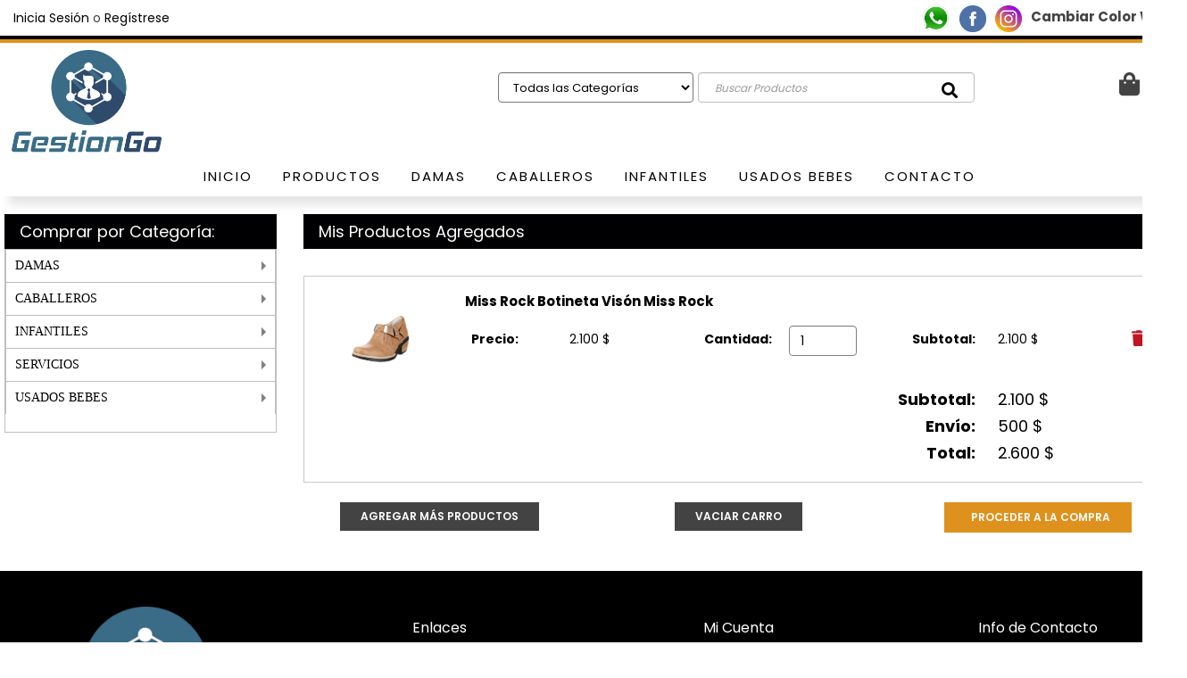

--- FILE ---
content_type: text/html; charset=UTF-8
request_url: https://www.sistemasgo.com/portfolio/tienda/carrito?c=1&id=123
body_size: 35050
content:
<!DOCTYPE html>
<html class="no-js" lang="es">
<head>
		<base href='https://www.sistemasgo.com/portfolio/tienda/'>		
        <meta charset="utf-8">
        <meta http-equiv="x-ua-compatible" content="ie=edge">
        <title>Carrito de Compra - Compañia Demo </title>

		<meta name="title" content="">

		<meta name="Abstract" content="">

		<meta name="DC.title" content="">

		<meta name="Description" content="">

		<meta name="keywords" content="">

        <meta name="viewport" content="width=device-width, initial-scale=1">

       <link href="https://www.sistemasgo.com/admin/arch/61642a14d5e90.png" rel="icon">

	<!-- google font  -->
<link href='https://fonts.googleapis.com/css?family=Poppins:400,300,500,600,700' rel='stylesheet' type='text/css'>

<!-- Bootstrap CSS
============================================ -->      
<link rel="stylesheet" href="css/bootstrap.min.css">

<!-- owl.carousel CSS
============================================ -->      
<link rel="stylesheet" href="css/owl.carousel.css">

<!-- owl.theme CSS
============================================ -->      
<link rel="stylesheet" href="css/owl.theme.css">
   	
<!-- owl.transitions CSS
============================================ -->      
<link rel="stylesheet" href="css/owl.transitions.css">

<!-- font-awesome.min CSS
============================================ -->      
<link rel="stylesheet" href="css/font-awesome.min.css">

	<!-- animate CSS
============================================ -->         
<link rel="stylesheet" href="css/animate.css">
	<!-- meanmenu CSS
============================================ --> 		
<link rel="stylesheet" href="css/meanmenu.min.css">		
	<!-- nivo-slider css -->
<link rel="stylesheet" href="css/nivo-slider.css">       
	<!-- normalize CSS
============================================ -->        
<link rel="stylesheet" href="css/normalize.css">
	<!-- fancyBox 
============================================ -->         
<link rel="stylesheet" href="css/jquery.fancybox.css">         
<!-- main CSS
============================================ -->          
<link rel="stylesheet" href="css/main.css">

<!-- style CSS
============================================ -->          
<link rel="stylesheet" href="css/personalizados/style.css">

<!-- responsive CSS
============================================ -->          
<link rel="stylesheet" href="css/responsive.css">

<script src="js/vendor/modernizr-2.8.3.min.js"></script>

<link rel="stylesheet" href="https://use.fontawesome.com/releases/v5.6.1/css/all.css" integrity="sha384-gfdkjb5BdAXd+lj+gudLWI+BXq4IuLW5IT+brZEZsLFm++aCMlF1V92rMkPaX4PP" crossorigin="anonymous">

<link rel="stylesheet" type="text/css" href="amazonmenu/amazonmenu.css">

<link rel="stylesheet" href="lib/rrssb-master/rrssb-master/css/rrssb.css" />


<script async src="https://www.googletagmanager.com/gtag/js?id="></script>
<script>
  window.dataLayer = window.dataLayer || [];
  function gtag(){dataLayer.push(arguments);}
  gtag('js', new Date());

  gtag('config', '');
</script>

    </head>
    <body>
        <!--[if lt IE 8]>
            <p class="browserupgrade">You are using an <strong>outdated</strong> browser. Please <a href="http://browsehappy.com/">upgrade your browser</a> to improve your experience.</p>
        <![endif]-->
    <!--Start header  area -->  
	
<header style="margin-bottom: 20px">
		<div class="header_top">
			<div class="container">
				<div class="row">
					<div class="col-lg-6 col-md-6 col-sm-6 col-xs-6">
						<div class="top_menu" style="color: #434343"> 
							 
		<a href='ingresar'>Inicia Sesión</a> o <a href='ingresar' > Regístrese</a>
							</div>							
					</div>
					<div class="col-lg-6 col-md-6 col-sm-6 col-xs-6" style="text-align: right; padding-bottom: 3px">
						<div class="top_menu_right" style="padding-top: 3px"> 
							<ul>																
								<li class="top_social">
									<a href="https://api.whatsapp.com/send?phone=5491164172788" >
										<img src="img/whatsapp.png" style="height: 33px">
									</a>
								</li>	
								
    	<li class='top_social'>
			<a href='https://www.facebook.com/sistemasgo' target='_blank' title='Facebook SistemasGo'>										
				<img src='img/facebook2.png' style='height: 30px'>
			</a>
		</li>    	
    
    	<li class='top_social'>
			<a href='https://www.instagram.com/sistemasgo/' target='_blank' title='Instagram SistemasGo'>										
				<img src='img/instagram2.png' style='height: 30px'>
			</a>
		</li>       	
    							
								<li class="top_social" style="padding-top: 5px">
									<a href="estilo" style="font-size: 15px; font-weight: 700" >
										Cambiar Color Web
									</a>
								</li>	
							</ul>							
						</div>		
					</div>
				</div>
			</div>
		</div>
		<div class='toplineauno'></div>
		<div class='toplineados'></div>	
		<div class='toplineatres'></div>	
		<!--end header top  area -->
		<!--Start header mid  area -->
		<div class="header_mid">
			<div class="container">
				
					<div class="row">
						<div class="col-md-3 col-lg-3 col-xs-7">
							<div class="logo">
								<a href="./">
									<img class="logoimg" src="https://www.sistemasgo.com/admin/arch/61642a14d594a.png" alt="Compañia Demo" />
								</a>
							</div>
						</div>
						<div class="hidden-lg hidden-md col-sm-4 col-xs-4">
							<div class="row" style="padding-top: 30px">
							
								<div class="col-md-12" style="text-align: right; padding-right: 0px">
									<div class="pull-right" style="padding-left: 5px">									
										
		<a href='ingresar' class='acolor'>
			<i class='fa fa-user' style='font-size: 26px !important'></i>			
		</a>
										</div>

									<div class="pull-right">
										<a href="carrito" class="acolor">
											<i class="fa fa-shopping-bag" style="font-size: 26px !important"></i>
											<span style="font-weight: bold;">(1)<br></span>						
										</a>	
									</div>									
								</div>
								<div class="col-md-10 col-xs-10" style="padding-left: 5px; font-size: 14px; color: #000">
												
								</div>							
							</div>						
						</div>
						<div class="col-md-2 col-lg-2 hidden-xs">
							
						</div>
						<div class="col-md-2 col-lg-2 col-sm-6 hidden-xs" style="padding-right: 10px; padding-left: 10px">
							<div class="row" style="padding-top: 30px">
								<div class="col-md-12" style="text-align: right; padding-right: 0px">
									<div>
										<center>
											<select class="form-control" name="cid" style="font-size: 13px">
												<option value=''>Todas las Categorías</option><option value='643'>Caballeros</option><option value='639'>Damas</option><option value='650'>Infantiles</option><option value='2256'>Servicios</option><option value='2261'>usados bebes</option>											</select>
										</center>
									</div>
								</div>
							</div>
						</div>
						<div class="col-md-3 col-lg-3 col-sm-6 hidden-xs" style="padding-left: 10px">
							<center>
								<div class="search" style="padding-top: 10px">
									<form action="productos" method="GET">
										<div class="input_search">
											<input type="text" class="form-control" name="q" placeholder="Buscar Productos" value="" style="color: #000">
											<span class="button_con">
												<button type="submit"><i class="fa fa-search btnsearch"></i></button>
											</span>
										</div><!-- /input-group -->
									</form>
								</div>
							</center>
						</div>
						<div class="col-md-4 col-lg-2 hidden-sm hidden-xs text_c">
							<div class="row" style="padding-top: 30px">
							
								<div class="col-md-12" style="text-align: right; padding-right: 0px">
									<div class="pull-right" style="padding-left: 5px">									
										
		<a href='ingresar' class='acolor'>
			<i class='fa fa-user' style='font-size: 26px !important'></i>			
		</a>
										</div>

									<div class="pull-right">
										<a href="carrito" class="acolor">
											<i class="fa fa-shopping-bag" style="font-size: 26px !important"></i>
											<span style="font-weight: bold;">(1)<br></span>						
										</a>	
									</div>									
								</div>
								<div class="col-md-10 col-xs-10" style="padding-left: 5px; font-size: 14px; color: #000">
												
								</div>							
							</div>						
						</div>					
					</div>
				
			</div>
		</div>
		<!--Start header mid  area -->
		<!--Start header nav  area -->
		<div class="header_nav">
			<div class="container">
				<div class="row">
					<div class="col-lg-12">
						<nav class="main_nemu">
							<ul id="menu">
								<li><a href="./">Inicio</a></li>
								<li><a href="productos">Productos</a></li>
								
                <li>
                  <a href='productos?cid=639'>Damas</a>
                  <div class='megamenu longwidth '>
                    
                    
          <div class='mega'>
            <a href='productos?cid=639&scid=640'>Tacones</a><a href='productos?cid=639&scid=642'>Deportivos</a><a href='productos?cid=639&scid=645'>Casuales</a>
          </div>
        

                    <div class='mega'>
                      <div class='post_ima'>
                        <a href='productos?cid=639'><img src='https://www.sistemasgo.com/admin/arch/5ecd09b270e84.jpg' alt='Damas - Compañia Demo' title='Damas - Compañia Demo' style='max-height: 120px' /></a>
                      </div>
                    </div>


                  </div>
                </li>
      
                <li>
                  <a href='productos?cid=643'>Caballeros</a>
                  <div class='megamenu longwidth '>
                    
                    
          <div class='mega'>
            <a href='productos?cid=643&scid=646'>Deportivos</a><a href='productos?cid=643&scid=647'>Formales</a><a href='productos?cid=643&scid=649'>Casuales</a>
          </div>
        

                    <div class='mega'>
                      <div class='post_ima'>
                        <a href='productos?cid=643'><img src='https://www.sistemasgo.com/admin/arch/5ecd081fe02db.jpg' alt='Caballeros - Compañia Demo' title='Caballeros - Compañia Demo' style='max-height: 120px' /></a>
                      </div>
                    </div>


                  </div>
                </li>
      
                <li>
                  <a href='productos?cid=650'>Infantiles</a>
                  <div class='megamenu longwidth '>
                    
                    
          <div class='mega'>
            <a href='productos?cid=650&scid=651'>Casuales</a><a href='productos?cid=650&scid=652'>Deportivos</a><a href='productos?cid=650&scid=653'>Escolares</a><a href='productos?cid=650&scid=654'>Formales</a>
          </div>
        

                    <div class='mega'>
                      <div class='post_ima'>
                        <a href='productos?cid=650'><img src='https://www.sistemasgo.com/admin/arch/5ecd086ddbdf3.jpg' alt='Infantiles - Compañia Demo' title='Infantiles - Compañia Demo' style='max-height: 120px' /></a>
                      </div>
                    </div>


                  </div>
                </li>
      
        <li>
          <a href='productos?cid=2261'>usados bebes</a>
          <div class='megamenu longwidth '>
            
            

            <div class='mega'>
              <div class='post_ima'>
                <a href='productos?cid=2261'><img src='https://www.sistemasgo.com/admin/arch/0.jpg' alt='usados bebes - Compañia Demo' title='usados bebes - Compañia Demo' style='max-height: 120px' /></a>
              </div>
            </div>


          </div>
        </li>
    								
								
																
								<li><a href="contacto">Contacto</a></li>	
							</ul>
						</nav>
					</div>					
				</div>
			</div>
		</div>
		<!--end header nav  area -->		
	</header>
<!--end header  area -->
<!--Start mobile menu  area -->
<div class="mobile_memu_area">
	<div class="container">
		<div class="row">
			<div class="col-lg-12 col-md-12 col-sm-12">
				<div class="mobile_memu">
					<nav>
						<ul>	
							<li><a href="./">Inicio</a></li>
							<li><a href="productos">Productos</a></li>	
							
                  <li>
                    <a href='productos?cid=639'>Damas</a>
                    
          <ul>
            <a href='productos?cid=639&scid=640'>Tacones</a><a href='productos?cid=639&scid=642'>Deportivos</a><a href='productos?cid=639&scid=645'>Casuales</a>
          </ul>
                          
                  </li>
        
                  <li>
                    <a href='productos?cid=643'>Caballeros</a>
                    
          <ul>
            <a href='productos?cid=643&scid=646'>Deportivos</a><a href='productos?cid=643&scid=647'>Formales</a><a href='productos?cid=643&scid=649'>Casuales</a>
          </ul>
                          
                  </li>
        
                  <li>
                    <a href='productos?cid=650'>Infantiles</a>
                    
          <ul>
            <a href='productos?cid=650&scid=651'>Casuales</a><a href='productos?cid=650&scid=652'>Deportivos</a><a href='productos?cid=650&scid=653'>Escolares</a><a href='productos?cid=650&scid=654'>Formales</a>
          </ul>
                          
                  </li>
        
        <li>
          <a href='productos?cid=2261'>usados bebes</a>
                            
        </li>
    								
											
															
							<li><a href="contacto">Contacto</a></li>	
							
						</ul>
					</nav>
				</div>
				<div class="search hidden-sm hidden-md hidden-lg" style="padding-top: 0px; padding-bottom: 10px">
					<form action="productos" method="GET">
						<div class="input_search">
							<input type="text" class="form-control" name="q" placeholder="Buscar Productos" value="" style="color: #000">
							<span class="button_con">
								<button type="submit"><i class="fa fa-search btnsearch"></i></button>
							</span>
						</div><!-- /input-group -->
					</form>
				</div>
			</div>
		</div>
	</div>
</div>
<!--end mobile menu  area --> 

	

	
	<div class="shop-area shop_mg">
		<div class="container">
			
			<div class="row">

				<div class="col-lg-3 col-md-3 col-sm-3">
					
					
<p class="block_subtitle" style="margin-bottom: 0px;">Comprar por Categoría:</p>				
<div class="widget_area fix_old" style="padding: 0px">
	<!-- widget-categories start -->
	<aside class="left_widget">	
		<li id="mysidebarmenu" class="amazonmenu">
			<ul>	
				
			<li>
				<a href='productos?cid=639' style='font-size: 14px'>DAMAS</a>
				<div>
					<div class='row'>
						<div class='col-md-8'>
							<h3>
								<a href='productos?cid=639' class='titulocategoria' style='font-size: 24px'>
									DAMAS
								</a>
							</h3>
							<hr style='margin-bottom: 0px'>

							<div class='row'>
														
				<div class='col-md-6' style='margin-top: 10px'>
					
					<h4 style='font-size: 14px; color: #000; font-weight: bold; margin-bottom: 0px; margin-top: 0px'>
						<a href='productos?cid=639&scid=640&sc2id=' style='padding: 2px 0px; margin-bottom: 0px; margin-top: 0px;'>
							TACONES
						</a>
					</h4>							
				</div>
								
				<div class='col-md-6' style='margin-top: 10px'>
					
					<h4 style='font-size: 14px; color: #000; font-weight: bold; margin-bottom: 0px; margin-top: 0px'>
						<a href='productos?cid=639&scid=642&sc2id=' style='padding: 2px 0px; margin-bottom: 0px; margin-top: 0px;'>
							DEPORTIVOS
						</a>
					</h4>							
				</div>
								
				<div class='col-md-6' style='margin-top: 10px'>
					
					<h4 style='font-size: 14px; color: #000; font-weight: bold; margin-bottom: 0px; margin-top: 0px'>
						<a href='productos?cid=639&scid=645&sc2id=' style='padding: 2px 0px; margin-bottom: 0px; margin-top: 0px;'>
							CASUALES
						</a>
					</h4>							
				</div>
		
							</div>												
						</div>
						<div class='col-md-4 col-xs-12'>
								
			<a href='productos?cid=639'>		
				<img src='https://www.sistemasgo.com//admin/arch/5ecd09b270e84.jpg' class='img-responsive img-categ' alt='DAMAS' title='DAMAS - Compañia Demo'>			
			</a>
		
						</div>
					</div>
				</div>
			</li>
		
			<li>
				<a href='productos?cid=643' style='font-size: 14px'>CABALLEROS</a>
				<div>
					<div class='row'>
						<div class='col-md-8'>
							<h3>
								<a href='productos?cid=643' class='titulocategoria' style='font-size: 24px'>
									CABALLEROS
								</a>
							</h3>
							<hr style='margin-bottom: 0px'>

							<div class='row'>
														
				<div class='col-md-6' style='margin-top: 10px'>
					
					<h4 style='font-size: 14px; color: #000; font-weight: bold; margin-bottom: 0px; margin-top: 0px'>
						<a href='productos?cid=643&scid=646&sc2id=' style='padding: 2px 0px; margin-bottom: 0px; margin-top: 0px;'>
							DEPORTIVOS
						</a>
					</h4>							
				</div>
								
				<div class='col-md-6' style='margin-top: 10px'>
					
					<h4 style='font-size: 14px; color: #000; font-weight: bold; margin-bottom: 0px; margin-top: 0px'>
						<a href='productos?cid=643&scid=647&sc2id=' style='padding: 2px 0px; margin-bottom: 0px; margin-top: 0px;'>
							FORMALES
						</a>
					</h4>							
				</div>
								
				<div class='col-md-6' style='margin-top: 10px'>
					
					<h4 style='font-size: 14px; color: #000; font-weight: bold; margin-bottom: 0px; margin-top: 0px'>
						<a href='productos?cid=643&scid=649&sc2id=' style='padding: 2px 0px; margin-bottom: 0px; margin-top: 0px;'>
							CASUALES
						</a>
					</h4>							
				</div>
		
							</div>												
						</div>
						<div class='col-md-4 col-xs-12'>
								
			<a href='productos?cid=643'>		
				<img src='https://www.sistemasgo.com//admin/arch/5ecd081fe02db.jpg' class='img-responsive img-categ' alt='CABALLEROS' title='CABALLEROS - Compañia Demo'>			
			</a>
		
						</div>
					</div>
				</div>
			</li>
		
			<li>
				<a href='productos?cid=650' style='font-size: 14px'>INFANTILES</a>
				<div>
					<div class='row'>
						<div class='col-md-8'>
							<h3>
								<a href='productos?cid=650' class='titulocategoria' style='font-size: 24px'>
									INFANTILES
								</a>
							</h3>
							<hr style='margin-bottom: 0px'>

							<div class='row'>
														
				<div class='col-md-6' style='margin-top: 10px'>
					
					<h4 style='font-size: 14px; color: #000; font-weight: bold; margin-bottom: 0px; margin-top: 0px'>
						<a href='productos?cid=650&scid=651&sc2id=' style='padding: 2px 0px; margin-bottom: 0px; margin-top: 0px;'>
							CASUALES
						</a>
					</h4>							
				</div>
								
				<div class='col-md-6' style='margin-top: 10px'>
					
					<h4 style='font-size: 14px; color: #000; font-weight: bold; margin-bottom: 0px; margin-top: 0px'>
						<a href='productos?cid=650&scid=652&sc2id=' style='padding: 2px 0px; margin-bottom: 0px; margin-top: 0px;'>
							DEPORTIVOS
						</a>
					</h4>							
				</div>
								
				<div class='col-md-6' style='margin-top: 10px'>
					
					<h4 style='font-size: 14px; color: #000; font-weight: bold; margin-bottom: 0px; margin-top: 0px'>
						<a href='productos?cid=650&scid=653&sc2id=' style='padding: 2px 0px; margin-bottom: 0px; margin-top: 0px;'>
							ESCOLARES
						</a>
					</h4>							
				</div>
								
				<div class='col-md-6' style='margin-top: 10px'>
					
					<h4 style='font-size: 14px; color: #000; font-weight: bold; margin-bottom: 0px; margin-top: 0px'>
						<a href='productos?cid=650&scid=654&sc2id=' style='padding: 2px 0px; margin-bottom: 0px; margin-top: 0px;'>
							FORMALES
						</a>
					</h4>							
				</div>
		
							</div>												
						</div>
						<div class='col-md-4 col-xs-12'>
								
			<a href='productos?cid=650'>		
				<img src='https://www.sistemasgo.com//admin/arch/5ecd086ddbdf3.jpg' class='img-responsive img-categ' alt='INFANTILES' title='INFANTILES - Compañia Demo'>			
			</a>
		
						</div>
					</div>
				</div>
			</li>
		
			<li>
				<a href='productos?cid=2256' style='font-size: 14px'>SERVICIOS</a>
				<div>
					<div class='row'>
						<div class='col-md-8'>
							<h3>
								<a href='productos?cid=2256' class='titulocategoria' style='font-size: 24px'>
									SERVICIOS
								</a>
							</h3>
							<hr style='margin-bottom: 0px'>

							<div class='row'>
														
				<div class='col-md-6' style='margin-top: 10px'>
					
					<h4 style='font-size: 14px; color: #000; font-weight: bold; margin-bottom: 0px; margin-top: 0px'>
						<a href='productos?cid=2256&scid=&sc2id=' style='padding: 2px 0px; margin-bottom: 0px; margin-top: 0px;'>
							
						</a>
					</h4>							
				</div>
		
							</div>												
						</div>
						<div class='col-md-4 col-xs-12'>
							
						</div>
					</div>
				</div>
			</li>
		
			<li>
				<a href='productos?cid=2261' style='font-size: 14px'>USADOS BEBES</a>
				<div>
					<div class='row'>
						<div class='col-md-8'>
							<h3>
								<a href='productos?cid=2261' class='titulocategoria' style='font-size: 24px'>
									USADOS BEBES
								</a>
							</h3>
							<hr style='margin-bottom: 0px'>

							<div class='row'>
														
				<div class='col-md-6' style='margin-top: 10px'>
					
					<h4 style='font-size: 14px; color: #000; font-weight: bold; margin-bottom: 0px; margin-top: 0px'>
						<a href='productos?cid=2261&scid=&sc2id=' style='padding: 2px 0px; margin-bottom: 0px; margin-top: 0px;'>
							
						</a>
					</h4>							
				</div>
		
							</div>												
						</div>
						<div class='col-md-4 col-xs-12'>
							
						</div>
					</div>
				</div>
			</li>
					</ul>
		</li>		
	</aside>					
</div>
<div class="middle_widget fix" style="display: nonee; margin-top: 20px">

	
	

</div>
<div style="margin-top: 20px">
	
</div>



				</div>
				
				<!-- shop-left-sidebar start -->
				<!-- shop-content start -->
				<div class="col-lg-9 col-md-9 col-sm-9">
					<!-- start toolbar area -->
					<div class="toolbar fix">
						<div class="pagee">

							<div class="row">
								<div class="col-md-12">
									
									<p class="block_subtitle titulofondo"> Mis Productos Agregados</p>	
									
																	</div>
								
							</div>

						
										
						</div>
						
					</div>
					

					<div class="toolbar fix" style="margin-top: 10px">
						<div class="pagee">

								

							<div class="row" style="margin-top: 20px">
								<div class="col-md-12" style="text-align: center; font-size: 15px">	
									<div style="border: 1px solid #C9C9C9; padding: 20px">
										
	
	  <div class='row'>
	    <div class='col-md-2 col-xs-3'>
	      <center>
	      	<a href='prod/miss-rock-botineta-vison-miss-rock'>
	      		<img src='https://www.sistemasgo.com/admin/arch/5ecc1b968994e.jpg' style='max-height: 100px' class='img-responsive' title='Miss Rock Botineta Visón Miss Rock' />	          
	      	</a>
	        </center>
	    </div>
	    <div class='col-md-10 col-xs-9'>
	      	<a href='prod/miss-rock-botineta-vison-miss-rock'>
				<h3 class='carritoproducto'>
					Miss Rock Botineta Visón Miss Rock 
				</h3>
	      	</a>
	      <div class='row' style='font-size: 14px; margin-top: 19px'>	      
	        <div class='col-md-4 col-xs-10'>
	          <div class='row'>
	            <div class='col-md-4 col-xs-6' style='padding-top: 5px; text-align: right'>
	              <strong>Precio:</strong>
	            </div>
	            <div class='col-md-6 col-xs-6' style='padding-left: 10px; padding-top: 5px'>
	              	2.100 $
	            </div>
	          </div>
	        </div>
	        <div class='col-md-3 col-xs-10'>
	          <div class='row'>
	            <div class='col-md-6 col-xs-6' style='padding-top: 5px;'>
	              <strong>Cantidad:</strong>
	            </div>
	            <div class='col-md-6 col-xs-6' style='padding-left: 10px'>
	              <input type='number' class='form-control' id='7738' size='4' value='1' onchange='cambiarcantidad(this.id)' style='border: 1px solid gray' min='1' max='-3' />
	            </div>
	          </div>
	        </div>
	        <div class='col-md-4 col-xs-10'>
	          <div class='row'>
	            <div class='col-md-6 col-xs-6' style='padding-top: 5px; text-align: right'>
	              <strong>Subtotal:</strong>
	            </div>
	            <div class='col-md-6 col-xs-6' style='padding-left: 10px; padding-top: 5px; text-align: left'>
	              2.100 $
	            </div>
	          </div>
	        </div>
	        <div class='col-md-1 col-xs-1' style='padding-top: 5px'>
	          <a href='carrito?e=7738&ec=0'>
		<i class='fa fa-trash' style='color: #BE1522'></i>
	</a>
	        </div>
	      </div>

	    </div>
	    
	  </div>   
	  
	  
	
	
	  <div class='row'>
	    <div class='col-md-2 col-xs-3'>	      
	    </div>
	    <div class='col-md-10 col-xs-9'>	      
	      <div class='row' style='font-size: 14px; margin-top: 0px'>	      
	        <div class='col-md-4 col-xs-8'>
	          
	        </div>
	        <div class='col-md-2 col-xs-8'>
	          
	        </div>

	        <div class='col-md-6 col-xs-12'>

	        	<div class='row'>
		            <div class='col-md-6 col-xs-6' style='padding-top: 5px; text-align: right; font-size: 18px'>
		              <strong>Subtotal:</strong>
		            </div>
		            <div class='col-md-6 col-xs-6' style='padding-left: 10px; padding-top: 5px; text-align: left; font-size: 18px'>
		              2.100 $
		            </div>
		         </div>

	        	
		<div class='row'>
            <div class='col-md-6 col-xs-6' style='padding-top: 5px; text-align: right; font-size: 18px'>
              <strong>Envío:</strong>
            </div>
            <div class='col-md-6 col-xs-6' style='padding-left: 10px; padding-top: 5px; text-align: left; font-size: 18px'>
              	500 $
            </div>
         </div>
         

	          <div class='row'>
	            <div class='col-md-6 col-xs-6' style='padding-top: 5px; text-align: right; font-size: 18px'>
	              <strong>Total:</strong>
	            </div>
	            <div class='col-md-6 col-xs-6' style='padding-left: 10px; padding-top: 5px; text-align: left; font-size: 18px'>
	             2.600 $
	            </div>
	          </div>

	        </div>


	      </div>

	    </div>
	    
	  </div>   
	  
	  
	
									</div>	
								</div>

							</div>


							<div class="row" style="margin-top: 20px">
								<div class="col-md-4 col-xs-12 pull-right" style="text-align: center; font-size: 15px; color: #000">	
									<a href="procesocompra">
										<button type="butto" class="button btn-cart">
											<span class="btnaccion">&nbsp
												Proceder a la Compra											</span>
										</button>
									</a>
									
								</div>
								<div class="col-md-4 col-xs-12" style="text-align: center; font-size: 15px; color: #000">	
									<a href="productos">
										<button type="button" class="button btn-cart"><span>Agregar más productos</span></button>
									</a>
								</div>									
								<div class="col-md-4 col-xs-12" style="text-align: center; font-size: 15px; color: #000">	
									<a href="carrito?et=1">
										<button type="button" class="button btn-cart"><span>Vaciar Carro</span></button>
									</a>
								</div>
								

							</div>

							<div class="row" style="margin-top: 20px; ">
								<div class="col-md-4" style="text-align: center; font-size: 15px; color: #000">										
								</div>	
								<div class="col-md-4" style="text-align: center; font-size: 15px; color: #000;">	
									
								</div>								
								

							</div>

						

													

							
										
						</div>
						
					</div>
					
					
	
				</div>				
				<!-- end shop-content start -->
			</div>	

		</div>	
	</div>

	
	<!-- end static middle area -->

	
<!--Start footer  area -->
<footer class="footer_area ">
	<!--Start footer top  area -->
	<div class="footer_top ">
		<div class="container">
			<div class="row">
				<div class="col-lg-3 col-md-3 col-sm-6"  style="margin-top: 0px">
					<div class="flogo">
						
						<center>
							<a href="./"><img class="footerlogo" src="https://www.sistemasgo.com/admin/arch/61642a14d594a.png" alt="Compañia Demo" title="Compañia Demo" /></a>
						</center>						
					</div>						
				</div>	
				<div class="col-lg-3 col-md-3 col-sm-3">
					<h2 class="footer_title" style="margin-top: 15px"><span>Enlaces</span></h2>
					<div class="widget">
						<ul>
							<li><a href="nosotros">Quienes Somos</a></li>
							<li><a href="blog">Blog</a></li>
							<li><a href="preguntas-frecuentes">Preguntas Frecuentes</a></li>
							<li><a href="politicas-de-privacidad">Políticas de Privacidad</a></li>
							<li><a href="terminos-y-condiciones">Términos y Condiciones</a></li>
							<div id="google_translate_element"></div>
						</ul>
					</div>
				</div>
				<div class="col-lg-3 col-md-3 col-sm-3">
					<h2 class="footer_title" style="margin-top: 15px"><span>Mi Cuenta</span></h2>
					<div class="widget">
						<ul>
							<li><a href="ingresar">Ingresar</a></li>
							<li><a href="ingresar">Registrarse</a></li>							
						</ul>
					</div>
				</div>		
				<div class="col-lg-3 col-md-3 col-sm-3">
					<h2 class="footer_title" style="margin-top: 15px"><span>Info de Contacto</span></h2>
					<div class="widget">
						<ul>
							<li>
						        <a href="https://api.whatsapp.com/send?phone=5491164172788" >
						          <img src='img/whatsapp.png' style='height: 35px' title='WhatsApp' alt='$whatsapp'>
						          +5491164172788						        </a>
					      	</li>  
							
      <li>
        <a href='https://www.facebook.com/sistemasgo' target='_blank'>
          <img src='img/facebook2.png' style='height: 35px' title='Facebook SistemasGo' alt='Facebook SistemasGo'> SistemasGo
        </a>
      </li>  
    
      <li>
        <a href='https://www.instagram.com/sistemasgo/' target='_blank'>
          <img src='img/instagram2.png' style='height: 35px' title='Instagram SistemasGo' alt='Instagram SistemasGo'> SistemasGo
        </a> 
      </li>  
    												
						</ul>
					</div>
				</div>				
			</div>
		</div>
	</div>
	<!-- end footer top -->
	<!-- Start footer Bottom -->
	<div class="footer_bottom">
		<div class="container">
			<div class="row">
				<div class="col-lg-12">
					<div class="footer_copyright" style="text-align: center;">
						<span class="text-left">Copyright &copy; 2024 Compañia Demo. Todos los derechos reservados. </span>
						
					</div>
				</div>							
			</div>
		</div>
	</div>
	<!-- End footer bottom -->
</footer>

<script src="js/vendor/jquery-1.11.3.min.js"></script>


<!-- Modal -->
<div class="modal" id="ModaRegistro" tabindex="-1" role="dialog" aria-labelledby="exampleModalCenterTitle" aria-hidden="true">
  <div class="modal-dialog modal-dialog-centered" role="document">
    <div class="modal-content">
      <div class="modal-header" style="background: #DF911D">
        <h5 class="modal-title" id="exampleModalCenterTitle" style="color: #FFF; font-weight: 500; font-size: 20px">
            Verifica dell'età
        </h5>        
      </div>
      <form action="index" id="formMensaje" method="GET">
          <div class="modal-body">
                <div class="row">
                    <div class="col-md-12">
                        <h6 style="font-weight: normal; font-size: 16px; text-align: center; line-height: 30px">
                            Devi essere maggiorenne per vedere tutti i prodotti sul nostro sito web.
                        </h6>
                        <br>
                        <center>
                            <button type="submit"  class="btn btn-primary">
	                            Io sono maggiorenne
                        	</button>            
			                <button type="button" class="btn btn-secondary" >
				                No
			            	</button>
		                </center>
                    </div>
                </div>	                 
          </div>
         
         <input type="hidden" name="c" value="1">
      </form>
    </div>
  </div>
</div>

<script type="text/javascript">
    $(document).ready(function(){
    		        
    });
</script>
	
	<!-- End end footer  -->

		<script src="js/vendor/jquery-1.11.3.min.js"></script>
        
		<!-- fancybox js
		============================================ -->		
		<script src="js/jquery.fancybox.pack.js"></script> 	              
 		<!-- bootstrap js
		============================================ -->         
        <script src="js/bootstrap.min.js"></script>      
   		<!-- owl.carousel.min js
		============================================ -->       
        <script src="js/owl.carousel.min.js"></script>
   		<!-- scrollup js
		============================================ --> 		
        <script src="js/jquery.scrollup.min.js"></script>       			
   		<!-- countdown js
		============================================ -->         
        <script src="js/jquery.countdown.min.js"></script>		
		<!-- plugins js
		============================================ -->         
        <script src="js/plugins.js"></script>
        <!-- price_slider js -->
        <script src="js/price_slider.js"></script>
		<!-- meanmenu js
		============================================ -->  		
        <script src="js/jquery.meanmenu.min.js"></script> 	
        <!-- counterup js
		============================================ -->  		
        <script src="js/jquery.counterup.min.js"></script>
		<script src="js/waypoints.min.js"></script>
		<!-- nivoslider js -->
		<script src="js/jquery.nivo.slider.pack.js"></script>        
   		<!-- wow js
		============================================ -->       
        <script src="js/wow.js"></script>
		<script>
			new WOW().init();
		</script>
   		<!-- main js
		============================================ -->		
        <script src="js/main.js"></script>		

        <script src="js/func.js"></script>	


		<script src="amazonmenu/amazonmenu.js">

		/* =====================================
		 ** Amazon Side Bar Menu- by JavaScript Kit (www.javascriptkit.com)
		 ** Visit JavaScript Kit at http://www.javascriptkit.com/ for full source code
		===================================== */

		</script>


		<script>

		jQuery(function(){
			amazonmenu.init({
				menuid: 'mysidebarmenu'
			})
		})

		</script>		
		<script src="http://translate.google.com/translate_a/element.js?cb=googleTranslateElementInit"></script>
        <script> 
            function googleTranslateElementInit() {
              new google.translate.TranslateElement({
                pageLanguage: "es",
                layout: google.translate.TranslateElement.InlineLayout.SIMPLE,
                includedLanguages: "es,en,it"
              }, 'google_translate_element');
            }
        </script>
        <script type="text/javascript">
            $(document).ready(function() {
                 $('video').prop('muted',true).play()
             });
        </script>
    </body>
</html>


--- FILE ---
content_type: text/css
request_url: https://www.sistemasgo.com/portfolio/tienda/css/personalizados/style.css
body_size: 67364
content:
.logoimg {
    max-height: 120px;
}

.footerlogo {
    max-height: 210px;
}

/*
    rojo: BE1522
    amarillo: FFED00
    azul: 1473A6

    verde foforescente de prueba por el rojo: 43EB10;
    azul celeste de prueba por el amarillo: 10EBD2;
    morado foforescente de prueba por el azul: EB10C7;

    000001
      
*/
.carritoproducto {
    font-size: 15px; font-weight: bold; text-align: left; color: #000002
}

.carritoproceder {
    background: #000002
}

.titulofondo {
    margin-bottom: 0px; background: #000002 !important; font-size: 16px; padding-left: 8px
}

.toplineauno {
    border: 2px solid #000002
}

.toplineados {
    border: 2px solid #DF911D
}

.btncomprar {
    background: #DF911D !important
}

.btnverdetalle {
    background: #000002 !important
}

.btnsearch {
    color: #000002
}

.btnaccion {
    background: #DF911D !important;
    border: 1px solid #DF911D !important;
}

.loginnombre {
    color: #000002;
}

.terminosycondicioneslink {
    color: #000002 !important; 
}

.btnelegir {
    background: #000002 !important;
    border: 1px solid #000002 !important;
}

.tabformapago {
    background: #000002; 
    padding: 5px
}

.titulocategoria {
    color: #000002 !important;    
}

/*----------------------------------------*/
/*  1.  Theme default CSS
/*----------------------------------------*/
.main_nemu {
    text-align: center;
}

.div_beneficaaaaaaaaaaaaaaaaaios2 {
    
    border-right: 1px solid blue;
    
}

.div_beneficios2:after {
  content: '';
  height: 40px; 
  width: 1px;

  position: absolute;
  right: 0;
  top: 10px; 
  background-color: #B1B1B1; 
}

.btn-detalle {
    background: #000002 !important;
}


.header_nav {
    background: #FFF none repeat scroll 0% 0%;    
    box-shadow: 10px 10px 10px rgba(0, 0, 0, 0.1);
}

.fa, .far, .fas {

    font-size: 18px !important;

}

.product-datails-tab img {
    border-radius: 10px;
}

html, body {
    height: 100%;
}
.floatleft {
    float: left
}
.floatright {
    float: right
}
.alignleft {
    float: left;
    margin-right: 15px;
    margin-bottom: 15px
}
.alignright {
    float: right;
    margin-left: 15px;
    margin-bottom: 15px
}
.aligncenter {
    display: block;
    margin: 0 auto 15px
}
a:focus {
    outline: 0px solid
}
img {
    max-width: 100%;
    height: auto
}
.fix {
    overflow: hidden
}
p {
    margin: 0 0 15px;
}
h1,
h2,
h3,
h4,
h5,
h6 {
    margin: 0 0 15px;
}
a {
    transition: all 0.3s ease 0s;
    text-decoration: none;
    color: #434343;
}

ol,ul,li {
    list-style: outside none none;
    margin: 0;
    padding: 0;
    font-size: 16px;
    font-weight: normal;
}
ul li a:hover {
    color: #000002;
}
body {
    font-family: "poppins", sans-serif;
    font-size: 15px;
    color: #000;
    text-align: left;
    background: #FFF none repeat scroll 0% 0%;
}
.clear {
    clear: both
}
.padding-bottom-50 {
    padding-bottom: 50px;
}
/*=====================
2.1 header top css
======================*/

.header_top {
    background: #FFF;
    color: #FFF;    
}
.top_menu {
    padding: 10px;
    font-size: 14px;
    color: #000002
} 

.top_menu  a {
    
    color: #000002
} 
.top_menu > ul > li,.top_menu_right > ul > li {
    display: inline-block;
    padding: 0px 0px;
    position: relative;
}



.top_menu > ul > li> a,.top_menu_right > ul > li > a {
    display: block;
    border-right: 1px solid #ddd;
    padding-right: 0px;
    color: #434343;
    font-size: 12px;
    text-transform: capitalize;
    border-right: 1px solid rgba(225, 225, 225, 0.1);
    padding-left: 5px;
}
.top_menu_right > ul {
  text-align: right;
}
.top_menu_right > ul > li > a.last-child{
    border-right: 0px solid #ddd;
    padding-right:0px;
}
.top_menu ul li a:hover,.top_menu_right ul li a:hover {
    color: #000002;
}
.top_menu ul ul,.top_menu_right ul ul {
    position: absolute;
    top: 100%;
    background-color: rgba(244, 244, 244, 0.95);
    width: 129px;
    border-top: 2px solid #000002;
    opacity: 0;
    transition: .3s;
    -webkit-transition: .3s;
    -moz-transition: .3s;
    -o-transition: .3s;
    -ms-transition: .3s;
    z-index: -99;
}
.top_menu ul ul li a,.top_menu_right ul ul li a {
    background-color: rgba(244, 244, 244, 0.95);
    padding: 5px 27px;
    line-height: 20px;
    display: block;
    text-transform: capitalize;
    font-weight: normal;
    font-size: 12px;
    text-align: left;
    color: #2B2929;
}
.top_menu ul ul li a:hover,.top_menu_right ul ul li a:hover {
    background: #E5E5E5 none repeat scroll 0% 0%;
    color: #000002;
}
.top_menu ul li:hover ul,.top_menu_right ul li:hover ul {
    opacity: 1;
    z-index: 99;
    left:0px;
}
/*=====================
2.2 header middle css
======================*/
.pdleft0{padding-left:0px;}
.logo {
    padding: 5px 0px 0px;
}
.search {
  display: inline-block;
  margin: 20px auto 10px;
  vertical-align: top;
  width: 100%;
  padding: 0 0;
}
.input_search {
    position: relative;
}
.input_search input[type=text] {
    font-size: 12px;
    line-height: 35px;
    color: #000002;
    text-transform: capitalize;
    font-style: italic;
    border: 1px solid #BDBDBD;
    padding-left: 18px;
    padding-right: 42px;
}
.form-round {
    border-radius: 25px;
    height: 37px;
    box-shadow: none;
}
.form-round:focus {
    box-shadow: none;
}
.button_con {
    position: absolute;
    right: 3px;
    top: 0px;
    padding: 10px;
    z-index: 9999999;
}
.button_con button {
    background: transparent;
    border: none;
    overflow: visible;
}
.shoping_cart_area {
    cursor: pointer;
    display: inline-block;
    float: right;
    margin-top: 23px;
}
.cart_shoping {
    position: relative;
    padding: 0px 0px;
    float: left;
    ;
}
.cartbox {
    background: transparent url("img/carrito.jpg") no-repeat scroll left center;
    background-size: 40px 40px;
    display: block;
    padding: 11px 0px 11px 16px;
    position: relative;
}
.my-cart,
.title-cart,
.pricet {
    font-size: 14px;
    color: #000002;
    font-weight: 700;
    display: inline-block;
    vertical-align: top;
}
.my-cart {
    margin-top: 0px;
    font-size: 12px;
    color: #FFF;
    width: 19px;
    height: 19px;
    border: 1px solid #FFF;
    background: #2B2929 none repeat scroll 0%;
    border-radius: 50%;
    line-height: 17px;
    padding: 1px 0px 0px 5px;
    position: absolute;
    left: 13px;
    top: -5px;
}

.my-cart2 {
    margin-top: 0px;
    font-size: 12px;
    color: #FFF;
    width: 19px;
    height: 19px;
    border: 1px solid #FFF;
    background: #2B2929 none repeat scroll 0%;
    border-radius: 50%;
    line-height: 17px;
    padding: 1px 0px 0px 5px;
    position: absolute;
    margin-left: -5px
    
}

.title-cart {
    color: #000;
    margin-left: 28px;
}
.pricet {
    color: #000002;
}
.scartdrop {
    width: 270px;
    position: absolute;
    background: #fff;
    top: 100%;
    right: 0px;
    border-width: 2px 1px 1px;
    border-style: solid;
    border-color: #000002 #EEE #EEE;
    opacity: 0;
    transition: .5s;
    z-index: -99;
    line-height: 20px;
    text-align: center;
    transform-origin: 0 0 0;
    -webkit-transform-origin: 0 0 0;
    -moz-transform-origin: 0 0 0;
    -o-transform-origin: 0 0 0;
    -ms-transform-origin: 0 0 0;
    transform: scaleY(0);
    -webkit-transform: scaleY(0);
    -moz-transform: scaleY(0);
    -o-transform: scaleY(0);
    -ms-transform: scaleY(0);
}
.font_color {
    color: #000002;
}
.header-cart-hover {
    background: #fff none repeat scroll 0 0;
    padding: 15px;
    width: 100%;
    overflow: hidden;
}
.header-cart-products li {
    display: block;
    margin-bottom: 15px;
    overflow: hidden;
    position: relative;
}
.header-cart-products li .image {
    display: block;
    float: left;
    margin-right: 10px;
    width: 60px;
}
.header-cart-products li .image a {
    display: block;
}
.header-cart-products li .image a img {} .header-cart-products li .content {
    text-align: left;
}
.header-cart-products li .content a {
    display: block;
    font-size: 15px;
    font-weight: normal;
}
.header-cart-products li .content span {
    color: #000;
    display: block;
    font-weight: normal;
    margin-top: 10px;
}
.header-cart-products li .total-price {} .header-cart-hover .total-price {
    border-bottom: 1px solid #ccc;
    border-top: 1px solid #ccc;
    padding: 20px 0px;
}
.header-cart-products li .ptop {
    padding: 4px 2px;
    position: absolute;
    right: 0px;
    top: -5px;
}
.blod {
    font-size: 20px;
    color: #000002;
    font-weight: normal;
}
.header-cart-hover .total-price h3 {
    font-size: 15px;
    text-align: right;
    font-weight: normal;
    margin: 0;
    text-transform: capitalize;
}
.header-cart-hover .total-price h3 span {
    color: #000002;
    font-size: 20px;
    margin-left: 5px;
}
.header-cart-hover .header-cart-action {
    margin: 15px -5px 0;
}
.header-cart-hover .header-cart-action a {
    background: transparent none repeat scroll 0 0;
    border: 1px solid #ddd;
    display: block;
    font-size: 15px;
    font-weight: normal;
    margin: 0 10px;
    padding: 7px 15px;
    width: 104px;
    float: left;
    border-radius: 25px;
    transition: .5s;
}
.header-cart-hover .header-cart-action a:hover {
    border-color: #000002;
    background-color: #000002;
    color: #FFF;
}
.header-cart-hover .header-cart-action a i {
    margin-right: 10px;
}
.header-cart-hover .header-cart-action a span {} .cart_shoping:hover .scartdrop {
    opacity: 1;
    z-index: 99999999;
    transform: scaleY(1);
    -webkit-transform: scaleY(1);
    -moz-transform: scaleY(1);
    -o-transform: scaleY(1);
    -ms-transform: scaleY(1);
}
/*=====================
2.2 header nav css
======================*/

.main_nemu > ul#menu > li:after {
    content: "";
    position: absolute;    
    font-size: 25px;    
    margin-top: 5px;
    color: #B3B3B3;    ;
    
}

.main_nemu > ul#menu > li {
    display: inline-block;
    position: relative;
}
.main_nemu > ul#menu > li > a {
    display: inline-block;
    padding: 7px 15px;
    line-height:30px;    
    font-size: 15px;
    font-weight: normal;
    color: #000;
    text-transform: uppercase;
    letter-spacing: 2px
}
.main_nemu > ul#menu > li > a:hover {
    
}
.main_nemu ul#menu ul.sub_menu {
    position: absolute;
    left: 0;
    top: 100%;
    z-index: 9;
    border-top: 2px solid #000002;
    width: 190px;
    text-align: left;
    background: rgba(244, 244, 244, 0.95) none repeat scroll 0 0;
    opacity: 0;
    transform-origin: 0 0 0;
    -webkit-transform-origin: 0 0 0;
    -moz-transform-origin: 0 0 0;
    -o-transform-origin: 0 0 0;
    -ms-transform-origin: 0 0 0;
    transform: scaleY(0);
    -webkit-transform: scaleY(0);
    -moz-transform: scaleY(0);
    -o-transform: scaleY(0);
    -ms-transform: scaleY(0);
    transition: .5s;
    -webkit-transition: .5s;
    -moz-transition: .5s;
    -o-transition: .5s;
    -ms-transition: .5s;
}
.main_nemu ul#menu li:hover ul.sub_menu {
    opacity: 1;
    transform: scaleY(1);
    z-index:999999999;
}
.main_nemu ul#menu ul.sub_menu li {} .main_nemu ul#menu ul.sub_menu li a {
    display: block;
    padding: 10px 15px;
}
.main_nemu ul#menu ul.sub_menu li a:hover {}
/*mega menu css*/

.megamenu {
    background: rgba(255, 255, 255, 1) none repeat scroll 0 0;
    border-color: #000002 #eee #eee;
    border-style: solid;
    border-width: 2px 1px 1px;
    opacity: 1;
    padding: 40px 35px;
    position: absolute;
    top: 100%;
    transform-origin: 0 0 0;
    -webkit-transform-origin: 0 0 0;
    -moz-transform-origin: 0 0 0;
    -o-transform-origin: 0 0 0;
    -ms-transform-origin: 0 0 0;
    transform: scaleY(0);
    -webkit-transform: scaleY(0);
    -moz-transform: scaleY(0);
    -o-transform: scaleY(0);
    -ms-transform: scaleY(0);
    transition: .5s;
    -webkit-transition: .5s;
    -moz-transition: .5s;
    -o-transition: .5s;
    -ms-transition: .5s;
    width: 835px;
    left:0px;
    z-index: 9;
}
.longwidth {
  left: -146px;
  width: 992px;
}
.men_longwidth {
    width: 882px;
    left: -120px;
}
.Footwear_longwidth {
  left: -180px;
  width: 882px;
}
.Jewellery_longwidth {
  left: -281px;
  width: 882px;
}
.main_nemu ul#menu li:hover .megamenu {
    opacity: 1;
    transform: scaleY(1);
    -webkit-transform: scaleY(1);
    -moz-transform: scaleY(1);
    -o-transform: scaleY(1);
    -ms-transform: scaleY(1);
    z-index: 99999;
}
.megamenu .mega {
    float: left;
    width: 25%;
}
.mega {} .mega a {
    text-transform: capitalize;
    font-weight: normal;
    font-size: 16px;
    color: #2b2929;
    display: block;
    line-height: 36px;
    text-align: left;
    position: relative;
    padding-left: 18px;
}
.mega h2 a {
    text-align: left;
    font-size: 16px;
    font-weight: 700;
    color: #2B2929;
    text-transform: uppercase;
    border-bottom: 1px solid #D7D7D7;
    padding-bottom: 5px;
    margin-bottom: 20px;
    margin-right: 15px;
    padding-left: 0px;
}
.mega h2:hover,
.mega a:hover,
.mega li a:hover::before,
.mega a:hover::before {
    color: #000002;
}
.mega > a:before {
    content: "\f054";
    position: absolute;
    left: 0px;
    top: 0px;
    font-family: FontAwesome;
    font-weight: 300;
    font-size: 8px;
    color: #656161;
}
.post_ima {
    margin-top: 0px;
}
.post_ima > a{
    padding-left:0px;
}
.mobile_memu_area {
    display: none;
}
.main_nemu_border{
    border-bottom: 1px solid #ddd;
}
.main_nemu ul li a i{
    margin-left:3px;
    font-weight:bold;
}
/*-----------------------
4. slider area css
-------------------------*/
.pd0{
    padding:0px;
}
.main-slider-area{overflow:hidden;display:block;}
.slider-image{}
.nivo-caption{
    background: rgba(0, 0, 0, 0) none repeat scroll 0 0;
    height:440px !important;
    opacity:1;
}
.slider-caption-1{}
.slide1-text{
    text-align:center;
    margin-top:72px;
}
.cap-title{}
.slide2-text{}
.cap-title h2{
margin-top:20px;
}
.cap-title h2 span{
  border-bottom: 2px solid #fff;
  border-top: 2px solid #fff;
  display: inline-block;
  font-size: 36px;
  font-weight: 700;
  text-transform: uppercase;
  vertical-align: top;

}
.cap-title h3 span{
 font-family: poppins;
font-size: 60px;
font-weight: 800;
line-height: 80px;
text-transform: uppercase;
color: #fff;
z-index:2;
text-shadow: 0 0 2px rgba(0, 0, 0, .05)
}

.cap-dec{
    margin-bottom: 35px;
}
.cap-dec p{
  color: #fff;
  font-size: 14px;
  font-weight: normal;
}
.cap-readmore{}
.cap-readmore a{
    border: 1px solid #fff;
    border-radius: 4px;
    color: #fff;
    font-size: 18px;
    line-height: 27px;
}
i.nivo-prev-icon, i.nivo-next-icon{
    font-size:25px;
    color:#fff;
    border:1px solid #fff;
    padding:5px;
    height:50px;
    width:50px;
    border-radius:100%;
    text-align:center;
    line-height:35px;
    margin-left:30px;
    margin-right:30px;
    transform:scale(1.5);
    opacity:0;
}
i.nivo-prev-icon:hover, i.nivo-next-icon:hover{
    border:1px solid #e67c8e;
    color:#e67c8e;
}
i.nivo-prev-icon{}
i.nivo-next-icon{}
.slider:hover i.nivo-prev-icon, .slider:hover i.nivo-next-icon{
    transform:scale(1);
    opacity:1;
}
.nivo-controlNav {
  margin-top: -21px;
  position: absolute;
  right: 7%;
  text-align: center;
  top: 50%;
  width: 14px;
}
.nivo-controlNav a {
  background-color: #4f4e4e;
  border: 2px solid transparent;
  border-radius: 100%;
  cursor: pointer;
  display: inline-block;
  height: 14px;
  line-height: 10px;
  margin: 0 0 5px;
  position: relative;
  text-indent: -9999px;
  width: 14px;
  z-index: 9;
}
.nivo-controlNav a:hover, .nivo-controlNav a.active {
  background: transparent none repeat scroll 0 0;
  border-color: #fff;
}
.slider-progress{
    position:absolute;
    top:0;
    left:0;
    background-color: #836A65;
    height:5px;
    -webkit-animation: timebar 5000ms ease-in-out;
    -moz-animation: timebar 5000ms ease-in-out;
    -ms-animation: timebar 5000ms ease-in-out;
    animation: timebar 5000ms ease-in-out;
    opacity:0.8;
}
@-webkit-keyframes timebar {
    from {width: 0;}
    to {width: 100%;}
 }
 @keyframes timebar {
    from {width: 0;}
    to {width: 100%;}
 }
 .slider-progress.pos_hover{
    -webkit-animation-play-state: paused;
    animation-play-state: paused;
 }

.smore {
color: #797979;
text-transform: uppercase;
display: inline-block;
margin-top: 2px;
line-height: 30px;
vertical-align: top;
font-size:18px;
font-weight:bold;
}
.smore a{
    color:#fff;
    padding: 7px 25px;
    display:block;
    border: 1px solid #CCC;
    border-radius: 25px;
    transition:1s;
}
.smore a:hover{
    color:#fff;
    background:#000002 none repeat scroll 0% 0%;
    border-color:#000002;   
}
.slide1-text.text_left{
    text-align:left;
    margin-left:160px;
}
.slide1-text.text_left .cap-title h2 span{
      border-bottom: 2px solid #000;
  border-top: 2px solid #000;
  color:#000002;
}
.slide1-text.text_left .cap-title h3 span{
    color:#000002;
}
.slide1-text.text_left .cap-dec p{
    color:#000002;
}
.slide1-text.text_left .smore a{
    color:#000002;
    border: 1px solid #000;
        padding: 7px 25px;
}
.slide1-text.text_left .smore a:hover{
    background:#000002 none repeat scroll 0% 0%;
    border-color:#000002;
}

.slide1-text.text_right{
    text-align:right;
    margin-right:160px;
}
.slide1-text.text_right .cap-title h2 span{
      border-bottom: 2px solid #000;
  border-top: 2px solid #000;
  color:#000002;
}
.slide1-text.text_right .cap-title h3 span{
    color:#000002;
}
.slide1-text.text_right .cap-dec p{
    color:#000002;
}
.slide1-text.text_right .smore a{
    color:#000002;
    border: 1px solid #000002;
        padding: 7px 25px;
}
.slide1-text.text_right .smore a:hover{
    background:#000002 none repeat scroll 0% 0%;
    border-color:#000002;
}


/*=====================
4. ads css
======================*/

.single_ads {
    width: 33.3333%;
    float: left;
}
.single_ads a {
    position: relative;    
    max-width: 100%;
}

.single_ads img {
    width: 100%;
}
/*=====================
5. model_product_area css
======================*/

.model_product_area {
    padding: 0px 0px 50px;
}
.section-title {
    
    padding: 0px 0px 15px;
}
.section-title h2,
.section-titleshop h2 {
    margin: 45px 0px 35px;
    text-align: center;
    padding: 11px 0px;
    font-size: 24px;
    text-transform: uppercase;
    color: #000002;
    font-weight: 700;
    
}
.title {
    position: relative;
    padding: 5px;
}
.title:before {
    position: absolute;
    left: 0px;
    bottom: 0px;
    border-bottom: 2px solid #000;
    content: "";
    width: 100%;
}
.single_product {
    border: 1px solid #FFF;
    margin-bottom: 30px;
}
.shop_mg .single_product {
    margin-bottom: 20px;
}
.product_box {
    margin: 6px;
    position: relative;
    border: 1px solid #DADADA;
    border-radius: 5px;
    padding: 10px
}
.single_img {
    position: relative;
}

.single_img img {
    border-radius: 10px
}

.single_model img {
    border-radius: 10px
}


.single_img > a {
    position: relative;
    display: block;
}
.single_img > a::before {
    box-sizing: border-box;
    bottom: 0px;
    background: rgba(81, 81, 81, 0.4);
    content: "";
    left: 0px;
    overflow: visible;
    position: absolute;
    z-index: 9;
    right: 0px;
    top: 0px;
    opacity: 0;
    transition: all 0.3s ease-in-out;
    -webkit-transition: all 0.3s ease-in-out;
    -moz-transition: all 0.3s ease-in-out;
    -o-transition: all 0.3s ease-in-out;
    -ms-transition: all 0.3s ease-in-out;
}
.single_product:hover .single_img a::before {
    content: "";
    z-index: 999;
    opacity: 1;
}
.sale {
    background: #000002;
    position: absolute;
    z-index: 99999;
    right: 0px;
    top: 0px;
    line-height: 31px;
    padding: 0px 12px;
    text-align: center;
    color: #FFF;
    text-transform: uppercase;
    font-size: 14px;
    font-weight: 600;
}
.single_img img {
    z-index: 9;
}
.sale_bg {
    background: #000;
}
.sale span {} .add_icon {
    padding: 8px 0px;
    /*background-color: rgba(40, 40, 40, 0.8);*/
    width: 100%;
    position: absolute;
    bottom: -100px;
    left: 0px;
    text-align: center;
    transition: all 0.5s ease-in-out;
    -webkit-transition: all 0.5s ease-in-out;
    -moz-transition: all 0.5s ease-in-out;
    -o-transition: all 0.5s ease-in-out;
    -ms-transition: all 0.5s ease-in-out;
    animation-duration: 0.5s;
    -webkit-animation-duration: 0.5s;
    -moz-animation-duration: 0.5s;
    -o-animation-duration: 0.5s;
    -ms-animation-duration: 0.5s;
    opacity: 0;
}
.single_img .add_icon p {
    margin: 0px;
}
.single_img .add_icon a {
    display: inline-block;
    padding: 0px 10px;
}
.single_img .add_icon a i {
    height: 40px;
    width: 40px;
    text-align: center;
    border: 1px solid #DDD;
    border-radius: 50%;
    color: #fff;
    transition: 1s;
    line-height: 38px;
}
.single_img .add_icon a i:hover {
    color: #fff;
    border-color: #000002;
    background-color: #000002;
}
.single_img .add_icon span {}
/*product description css*/

.product_info {
    font-family: "poppins", sans-serif;
    position: relative;
    padding: 7px 0px 0px;
    background: #fff;
    z-index: 1;
}
.product_info h2 {
    color: #282828;
}
.product_info h2 a {
    font-size: 16px;
    text-transform: capitalize;    
    line-height: 20px !important
}
.price {} .replece {
    color: #AAA;
    text-decoration: line-through;
    font-size: 12px;
    font-weight: normal;
    margin: 0px 10px 0px 0px;
}
.regular {
    color: #000;
    margin: 0px 0px 0px 0px;
    font-size: 18px;
}
.star {
    font-size: 15px;
    color: #000002;
}
.addto {
    text-align: center;
}
.addto button {
    padding: 0px 23px;
    font-size: 12px;
    color: #868686;
    display: inline-block;
    background: #FFF none repeat scroll 0% 0%;
    font-weight: 600;
    line-height: 33px;
    border-radius: 25px;
    border: 1px solid #D7D7D7;
    vertical-align: top;
    text-transform: uppercase;
    white-space: nowrap;
    transition: all 0.5s ease-in-out;
    -webkit-transition: all 0.5s ease-in-out;
    -moz-transition: all 0.5s ease-in-out;
    -o-transition: all 0.5s ease-in-out;
    -ms-transition: all 0.5s ease-in-out;
}
.addto button:hover {
    color: #FFF;
    border-color: #000002;
    background-color: #000002;
}
.addto {
    position: absolute;
    bottom: -22px;
    left: 50%;
    display: inline-block;
    margin-left: -40.5px;
}
.single_product:hover .add_icon {
    opacity: 1;
    bottom: 0px;
    z-index: 9999;
}
/*tab area*/

.nav_style li a:focus,
.nav_style li a:hover {
    color: #000002;
    background: transparent;
}
.nav_style {
    text-align: center;
    margin-bottom: 50px;
}
.nav_style li {
    display: inline-block;
}
.nav_style li a {
    color: #282828;
    text-transform: uppercase;
    font-size: 12px;
    font-weight: 600;
    position: relative;
    padding: 0px 15px;
}
.nav_style li a::after {
    content: "";
    width: 2px;
    height: 100%;
    background-color: #282828;
    position: absolute;
    transform: rotate(18deg);
    top: 0px;
    right: 0px;
}
.nav_style li:nth-last-child(1) a::after {
    opacity: 0;
}
.nav_style li a:hover {
    background: transparent;
}
.nav_style li.active a {
    color: #000002;
}
/*ow carsol css edit style for model_owl*/

.curosel-style.owl-theme .owl-controls .owl-buttons div {
    background: #fff;
    color: #d7d7d7;
    font-size: 22px;
    height: 40px;
    left: -10px;
    line-height: 32px;
    margin: 5px;
    opacity: 1;
    position: absolute;
    top: 50%;
    width: 40px;
    margin-top: -20px;
    border-radius: 50%;
    border: 2px solid #d7d7d7;
    transition: all 0.5s ease-in-out;
    -webkit-transition: all 0.5s ease-in-out;
    -moz-transition: all 0.5s ease-in-out;
    -o-transition: all 0.5s ease-in-out;
    -ms-transition: all 0.5s ease-in-out;
    opacity: 0;
}
.curosel-style.owl-theme:hover .owl-controls .owl-buttons div {
    opacity: 1;
}
.curosel-style.owl-theme .owl-controls .owl-buttons .owl-next {
    left: auto;
    right: -10px;
}
.curosel-style.owl-theme .owl-controls .owl-buttons .owl-next:hover {
    border-color: #000002;
    color: #000002
}
.curosel-style.owl-theme .owl-controls .owl-buttons .owl-prev:hover {
    border-color: #000002;
    color: #000002
}
/*=====================
6. stock area css 
======================*/

.stock_area {
    background-color: #F6F6F6;
}
.title_bg {
    background: transparent url("img/layout2.png") no-repeat scroll 46%57%;
    padding: 20px 0px 35px;
}
.counter {
    overflow: hidden;
    float: left;
    width: 13%;
    background: #5BC6F3;
}
.countdown {
    text-align: center;
    padding: 15px 0px;
    border-bottom: 1px solid #fff;
}
.cdown {
    color: #FFF;
    text-transform: uppercase;
    font-weight: bold;
    font-size: 16px;
    padding: 15px 0px;
    border-bottom: 2px solid #fff;
    display: block;
    text-align: center;
}
.cdown:last-child {
    border-bottom: 0px solid #fff;
}
.stoc_content_inner {
    padding: 50px 0px 10px 65px;
    float: left;
    width: 87%;
}
.product_name a {
    font-size: 36px;
    font-weight: 600;
    color: #5A5757;
}
.product_name a:hover {
    color: #000002;
}
.special_price {
    font-size: 33px;
    font-weight: 700;
    margin: 30px 0px 25px;
}
.old_price {
    color: #AAA;
    text-decoration: line-through;
    font-size: 22px;
    font-weight: normal;
    margin-right: 10px;
}
.new_price {
    color: #000002;
}
.availability {
    margin: 0px;
    font-size: 14px;
    color: #000002;
}
.ma_des {
    padding: 0px 0px 40px;
}
.btn-cart {
    overflow: visible;
    width: auto;
    border: 0px none;
    padding: 2px 0px;
    margin: 0px;
    background: transparent none repeat scroll 0% 0%;
    cursor: pointer;

}
.btn-cart span {
    padding: 0px 23px;
    font-size: 12px;
    
    display: inline-block;
    background: transparent;
    font-weight: 600;
    line-height: 32px;
   
    
    text-transform: uppercase;
    white-space: nowrap;
    transition: 1s;
    background-color: #434343;
    color: #fff;
    border: 0px solid #434343;

}
.btn-cart:hover span {
    background-color: #000002;
    color: #fff;
    border: 1px solid #000002;
}
.addtocart a {
    display: inline-block;
    padding: 0px 0px;
    margin: 0px 10px;
}
.addtocart a i {
    height: 34px;
    width: 34px;
    text-align: center;
    border: 1px solid #D0D0D0;
    border-radius: 50%;
    color: #BABABA;
    transition: 1s;
    line-height: 32px;
}
.addtocart a:hover i {
    color: #fff;
    border: 1px solid #000002;
    background-color: #000002;
}
/*=====================
7. Bestseller product css 
======================*/

.Bestseller_product_area {
    padding: 0px 0px 73px 0px;
}
/*=====================
8. static middle  css 
======================*/

.static_middle_area {
    padding-bottom: 30px;
}
.single_model {
    float: left;

    position: relative;
}
.single_model::before {
    box-sizing: border-box;
    bottom: 8px;
    background-color: rgba(255, 255, 255, 0.3);
    content: "";
    left: 8px;
    overflow: visible;
    position: absolute;
    z-index: 9;
    right: 8px;
    top: 8px;
    opacity: 0;
    transition: all 0.5s ease-in-out;
    -webkit-transition: all 0.5s ease-in-out;
    -moz-transition: all 0.5s ease-in-out;
    -o-transition: all 0.5s ease-in-out;
    -ms-transition: all 0.5s ease-in-out;
}
.single_model:hover::before {
    z-index: 9;
    opacity: 1;
}
.text {
    position: absolute;
    top: 50%;
    margin-top: -17px;
    left: 0px;
    right: 0px;
    text-transform: uppercase;
    color: #FFF;
    font-size: 24px;
    font-weight: 700;
    transition: all 0.5s ease-in-out;
    -webkit-transition: all 0.5s ease-in-out;
    -moz-transition: all 0.5s ease-in-out;
    -o-transition: all 0.5s ease-in-out;
    -ms-transition: all 0.5s ease-in-out;
    z-index: 999;
    font-size: 18px;
    margin-top: -12.5px;
    text-align: center;
}
.text::after {
    content: "";
    width: 67px;
    height: 2px;
    background-color: #FFF;
    position: absolute;
    left: 50%;
    margin-left: -33.5px;
    bottom: -15px;
}
.single_model:hover span.text {
    margin-top: -47px;
}
.shop-now {
    line-height: 29px;
    padding: 0px 20px;
    margin-left: -67px;
    border: 1px solid #FFF;
    position: absolute;
    bottom: 0px;
    left: 50%;
    border-radius: 25px;
    font-size: 12px;
    font-weight: 700;
    color: #FFF;
    text-transform: uppercase;
    transition: all 0.5s ease-in-out;
    -webkit-transition: all 0.5s ease-in-out;
    -moz-transition: all 0.5s ease-in-out;
    -o-transition: all 0.5s ease-in-out;
    -ms-transition: all 0.5s ease-in-out;
    opacity: 0;
}
.shop-now::after {
    content: "\f178";
    display: inline-block;
    vertical-align: top;
    margin-left: 11px;
    font-family: FontAwesome;
}
.shop-now:hover {
    border-color: #000002;
    background-color: #000002;
    color: #fff;
}
.single_model:hover .shop-now {
    bottom: 20%;
    opacity: 1;
    z-index: 999999;
}
/*=====================
9. new product css
======================*/

.new_product_area {
    background-color: #F4F4F4;
    padding: 75px 0px;
    margin-top: 45px;
}
.nbg {
    padding: 25px;
    background-color: #FFF;
}
.new_product {} .newp_title {
    font-size: 18px;
    color: #000;
    text-transform: uppercase;
    font-weight: 700;
    margin: 5px 0px 7px;
}
.single_new_product {
    padding: 25px 0px 30px;
    border-bottom: 1px dotted #E1E1E1;
}
.new_pro_left {
    width: 35%;
    float: left;
}
.new_pro_right {
    width: 65%;
    float: left;
    padding: 0px 10px 0px 20px;
}
.des h2 {
    margin-bottom: 0px;
}
.des h2 a {
    font-size: 14px;
    text-transform: capitalize;
    line-height: 20px;
    color: #282828;
    font-weight: 500;
}
.des h2 a:hover {
    color: #000002;
}
.actions {
    padding: 0px 0px;
    width: 100%;
    transition: all 0.5s ease-in-out;
    -webkit-transition: all 0.5s ease-in-out;
    -moz-transition: all 0.5s ease-in-out;
    -o-transition: all 0.5s ease-in-out;
    -ms-transition: all 0.5s ease-in-out;
    animation-duration: 0.5s;
    -webkit-animation-duration: 0.5s;
    -moz-animation-duration: 0.5s;
    -o-animation-duration: 0.5s;
    -ms-animation-duration: 0.5s;
    color: #BABABA;
}
.actions p {
    margin: 0px;
}
.actions a {
    display: inline-block;
    padding: 0px 0px;
    margin-right: 10px;
}
.actions a i {
    height: 34px;
    width: 34px;
    line-height: 32px;
    text-align: center;
    border: 1px solid #D0D0D0;
    border-radius: 50%;
    color: #BABABA;
    transition: all 0.5s ease-in-out;
    -webkit-transition: all 0.5s ease-in-out;
    -moz-transition: all 0.5s ease-in-out;
    -o-transition: all 0.5s ease-in-out;
    -ms-transition: all 0.5s ease-in-out;
}
.actions a i:hover {
    color: #fff;
    border-color: #000002;
    background-color: #000002;
}
.actions span {}
/*=====================
10. Blog  css 
======================*/

.blog_area {
    padding: 0px 0px 75px 0px;
}
.title_bg_blog {
    background: transparent url("img/layout3.png") no-repeat scroll 46%57%;
}
.bmargin_top {
    margin-top: 46px;
}
.single_blog {
    padding: 0 0 10px;
}
.blog_img a {
    position: relative;
    display: inline-block;
    max-width: 100%;
}
.blog_img a::before {
    box-sizing: border-box;
    bottom: 0px;
    opacity: 0;
    content: "";
    left: 0px;
    position: absolute;
    z-index: 9;
    right: 0px;
    top: 0px;
    transition: all 0.5s ease-in-out;
    -webkit-transition: all 0.5s ease-in-out;
    -moz-transition: all 0.5s ease-in-out;
    -o-transition: all 0.5s ease-in-out;
    -ms-transition: all 0.5s ease-in-out;
}
.blog_img a:hover::before {
    box-sizing: border-box;
    border: 10px solid rgba(255, 255, 255, 0.5);
    opacity: 1;
    transition: all 0.5s ease-in-out;
    -webkit-transition: all 0.5s ease-in-out;
    -moz-transition: all 0.5s ease-in-out;
    -o-transition: all 0.5s ease-in-out;
    -ms-transition: all 0.5s ease-in-out;
    opacity: 1;
}
.blog_img.overlayout a:hover::before {
    box-sizing: border-box;
    border: 10px solid rgba(255, 255, 255, 0.5);
    opacity: 1;
    transition: all 0.5s ease-in-out;
    -webkit-transition: all 0.5s ease-in-out;
    -moz-transition: all 0.5s ease-in-out;
    -o-transition: all 0.5s ease-in-out;
    -ms-transition: all 0.5s ease-in-out;
    opacity: 0;
}
.blog_img img {
    width: 100%;
}
.blog_text {
    padding-left: 30px;
    overflow: hidden;
}
.blog_padding {
    border-bottom: 1px solid #ddd;
    padding-bottom: 30px;
    padding-left: 0;
}
.time_count span {
    float: left;
}
.date-time {
    font-size: 48px;
    font-weight: 300;
    color: #2B2929;
}
.date {
    font-size: 48px;
    font-weight: 300;
    color: #2B2929;
}
.separator {
    font-size: 18px;
    margin: 0px;
    margin-top: 30px;
}
.month {
    font-size: 14px;
    font-weight: 700;
    margin-top: 33px;
}
.blog_title {
    margin-bottom: 15px;
}
.post_title {
    border-bottom: 1px solid #DDD;
    margin-bottom: 15px;
}
.post_title h2 {
    font-size: 16px;
    font-weight: normal;
    margin: 0px;
    padding: 15px 0px;
    text-transform: uppercase;
    color: #2B2929;
}
.blogmt {
    margin-top: 0px;
}
.poster {
    display: inline;
}
.poster_by {
    font-size: 15px;
}
.post_on a {
    color: #000002;
    margin-right: 10px;
}
.post_on a:hover {
    color: #2B2929;
}
.blog_title a {
    font-size: 15px;
    text-transform: capitalize;
    color: #2B2929;
    font-weight: 600;
}
.blog_title a:hover {
    color: #000002;
}
.pra_text {
    font-size: 12px;
    margin-top: 10px;
    line-height: 20px;
}
.read_more {
    color: #797979;
    font-size: 10px;
    text-transform: uppercase;
    padding: 0px 20px;
    border: 1px solid #CCC;
    display: inline-block;
    margin-top: 2px;
    line-height: 30px;
    vertical-align: top;
    border-radius: 25px;
    transition: all 0.5s ease-in-out;
    -webkit-transition: all 0.5s ease-in-out;
    -moz-transition: all 0.5s ease-in-out;
    -o-transition: all 0.5s ease-in-out;
    -ms-transition: all 0.5s ease-in-out;
}
.read_more:hover {
    border-color: #000002;
    background: #000002 none repeat scroll 0% 0%;
    color: #FFF;
}
/*=====================
11. client  css 
======================*/

.client_area {
    border-top: 1px dotted #E9E9E9;
    padding: 35px 0px;
}
.single_demo {
    width: 100%;
    display: inline-block;
    float: left;
}
.client_logo {
    padding: 0px 15px;
    clear: both;
}
.client_logo img {}
/*=====================
12.1 Footer top css 
======================*/

.footer_area {
    padding: 10px 0px 0px;
    background: #FFF;
}
.footer_top {
    padding: 40px 0 50px 0;
    background: #000;    
}
.footer_title {
    color: #FFF;
    padding: 0 0 10px 0;
    font-size: 16px;
    margin-bottom: 25px;    
    font-weight: normal;
    text-align: center;
    border-bottom: 1px solid #FFF;
}

.des {
    line-height: 30px;
    color: #000;
    font-size: 12px;
    font-weight: 500;
    margin-bottom: 6px;
}
.single_address span {
    color: #000;
    font-weight: normal;
    font-size: 12px;
    font-family: "poppins", sans-serif;
}
.single_address i {
    padding-top: 10px;
    margin-right: 20px;
    margin-bottom: 8px;
    width: 35px;
    height: 35px;
    border: 1px solid #545050;
    text-align: center;
    color: #000;
    padding-left: 1px;
    border-radius: 50%;
}
.single_address i:hover {
    color: #000002;
    border: 1px solid #000002;
}
span.icon {
    text-align: center;
    border: 1px solid #B0ACAC;
    font-size: 19px;
}
.widget li a {
    position: relative;
    font-size: 14px;
    color: #FFF;
    padding: 2px 0px;
    z-index: 10;
    width: 100%;
    display: block;
    font-family: "poppins", sans-serif;
}
.widget li a:before,
.sidebar_menu li a:before {
    display: inline-block;
    content: "\f054";
    font-family: FontAwesome;
    transform: translate(0px, 0px);
    color: #FFF;
    margin-right: 14px;
    font-size: 9px;
}

.newslatter_widget p {
    margin-bottom: 30px;
    font-family: "poppins", sans-serif;
    display: inline-block;
    color: #000;
    line-height: 18px;
    padding-bottom: 10px;
    font-weight: 500;
    font-size: 12px;
}
.newsl_text input {
    border: 1px solid #7F7F7F;
    background: #000;    
    height: 36px;
    line-height: 34px;
    width: 100%;
    border-radius: 25px;
    padding: 0px 15px;
    color:#FFF;
}
.newsl_text input:focus{
    background:#1F1F1F;
}
.newsl_button {
    margin-top: 24px;
}
.newsl_button button,
.right_btn {
    overflow: visible;
    width: auto;
    border: 0px none;
    padding: 0px;
    margin: 0px;
    background: transparent none repeat scroll 0% 0%;
    cursor: pointer;
    text-decoration: none;
}
.newsl_button button span,
.right_btn span {
    height: 36px;
    line-height: 34px;
    padding: 7px 15px;
    color: #FFF;
    text-transform: uppercase;
    font-size: 12px;
    font-weight: 600;
    background-color: #000002;
    border: 1px solid transparent;
    border-radius: 25px;
    transition: all 0.5s ease-in-out;
    -webkit-transition: all 0.5s ease-in-out;
    -moz-transition: all 0.5s ease-in-out;
    -o-transition: all 0.5s ease-in-out;
    -ms-transition: all 0.5s ease-in-out;
}
.newsl_button button:hover span,
.right_btn span:hover {
    border: 1px solid orange;
    background-color: orange;
}
/*=====================
12.2 footer middle  css 
======================*/

.footer_middle {
    border-top: 1px solid #343434;
    border-bottom: 1px solid #343434;
    padding: 15px 0px;
}
.footer_menu li {
    display: inline-block;
    padding: 0px 10px;
}
.footer_menu li:first-child {
    padding-left: 0px;
}
.footer_menu li a {
    color: #000;
    font-size: 10px;
    font-weight: 600;
    text-transform: uppercase;
}
.footer_menu li a:hover {}

.footer_top li a:hover {
    color: #FFF !important
}

/*=====================
12.3 footer bottom  css
======================*/

.footer_bottom {
    background: #181E2A none repeat scroll 0% 0%;
    padding-top: 10px;
    padding-bottom: 10px;;
    border-top: 0px solid #fff;
}
.footer_copyright span {
    color: #E3E3E3;
    font-size: 14px;
    line-height: 25px;
    font-family: "poppins", sans-serif;
}
.footer_copyright a {
    color: #000002;
    text-decoration: none;
    font-family: "poppins", sans-serif;
}
.footer_copyright a:hover {
    color: #808080;
}
.payment {
    text-align: right;
}
.payment span {
    margin-left: 5px;
}
/* ---------- End Footer CSS ------------ */

#scrollUp {
    background-color: #7f7f7f;
    border-radius: 0;
    bottom: 20px;
    color: #fff;
    font-size: 30px;
    height: 50px;
    line-height: 52px;
    right: 20px;
    text-align: center;
    text-decoration: none;
    width: 45px;
}
#scrollUp:hover {
    background-color: #000002;
}
/*----------------------------------------*/
/*13.  shop page  CSS
/*----------------------------------------*/

.shop_nav {
    border-bottom: 1px solid #ddd;
}
.category_area_ads {
    padding: 30px 0px;
}
/*----------------------------------- 
14. breadcrumb css
-------------------------------------*/

.breadcrumb-area {
    margin-top: 30px;
}
.breadcrumb {
    background: rgba(0, 0, 0, 0) none repeat scroll 0 0;
    border-radius: 0;
    color: #989898;
    display: block;
    margin: 0 0 25px;
    padding: 0;
    width: 100%;
}
.breadcrumb ul {} .breadcrumb ul li {
    display: inline-block
}
.breadcrumb ul li a {
    display: inline-block;
    color: #989898;
}
.breadcrumb ul li i {
    margin: 0 10px;
}
.breadcrumb ul li a:hover {
    color: #000002;
}
/*================
15.1 left shop widget css
==================*/

.block_subtitle {    
    color: #FFF;
    line-height: 39px;
    padding-left: 17px;    
    background-color: #000002;
    font-size: 18px;
}
.widget_area {
    margin: 0px;
    background-color: #FFF;
    border: 1px solid #BFBFBF;
    border-top: 0px solid #fff;
    padding: 17px 17px 0px 17px;
}
.left_widget {
    margin-bottom: 20px;
    
    padding-bottom: 0px;
}
.left_widget:last-child {
    border-bottom: 0px solid #C2C2C2;
}
.blog_border0{
    border-bottom:0px;
}
.sidebar_title {
    font-weight: normal;
    font-size: 14px;
    color: #000;
    text-transform: uppercase;
    margin-bottom: 15px;
}
.sidebar_menu li {
    padding: 5px 0px;
    font-size: 12px;
    text-transform: uppercase;
    line-height: 29px;
    color: #797979;
    margin-bottom: 5px;
    border-bottom: 1px solid #BFBFBF;
}
.sidebar_menu li a {
    font-size: 14px;
    line-height: 24px;
    color: #000;
    display: block;
    font-weight: normal;
    text-transform: capitalize;
}
.count {
    line-height: 16px;
    font-weight: normal;
}
.sidebar_menu li a::before {
    content: "\f101";
    font-size: 14px;
    color: #A1A1A1;
    margin-right: 10px;
}
.sidebar_menu li a:hover::before {
    color: #000002;
}
/*================
15.2 left middle shop widget  css
==================*/

.lmiddle_widget {
    width: 100%;
    float: none;
}
.left_middle_widget {
    padding-top: 10px;
}
.sidebar_middle_title {
  border-bottom: 1px solid #4c4c4c;
  color: #000;
  font-size: 12px;
  font-weight: 700;
  margin-bottom: 8px;
  padding: 0px 0 10px;
  text-transform: uppercase;
}
ul.tag {
  margin-top: 20px;
}
ul.tag li {
    display: inline-block;
}
ul.tag a {
    color: #9D9D9D;
    border: 1px solid #7D7D7D;
    display: block;
    font-size: 14px;
    margin-bottom: 5px;
    padding: 5px 7px;
    text-transform: capitalize;
}
ul.tag a:hover {
    border: 1px solid #000002;
}
.view_all {
  padding: 15px 0px;
}
.pagei {
    text-align: right;
    margin: 30px 0px;
    border-bottom: 1px solid #E1E1E1;
    border-top: 1px solid #E1E1E1;
    padding: 12px 0px;
}
.pagei strong {
    font-weight: normal;
}
.pagei ul {
    display: inline;
}
.pagei li {
    display: inline-block;
    padding: 0px 4px;
}
.pagei li a {
    border-bottom: 1px solid #ddd;
}
.pagei li.active a {
    text-decoration: underline;
    color: #000002;
}
.pagei li a:hover {} .price_filter .ui-slider.ui-slider-horizontal.ui-widget.ui-widget-content.ui-corner-all {
    background: #000002 none repeat scroll 0 0;
    border: medium none;
    border-radius: 0;
    height: 9px;
    margin-bottom: 30px;
    margin-left: auto;
}
.price_filter .ui-slider-handle.ui-state-default.ui-corner-all {
    background: #000 none repeat scroll 0 0;
    border: 3px solid #000002;
    border-radius: 50%;
    height: 21px;
    margin-top: -2px;
    width: 21px;
}
.price_filter .ui-slider-range {
    background: #000002 none repeat scroll 0 0;
}
.price_slider_amount > input[type="text"] {
    font-size: 12px;
    background: #F5F5F5;
    border: none;
}
.price_slider_amount {
    margin-bottom: 30px;
}
/*================
15.3 shop middle content css
==================*/

.toolbar {
    margin-bottom: 10px;
}
.page {
    float: left;
    width: 50%;
}
.sorter {
    float: right;
    width: 50%;
}
.view-mode {
    float: left;
}
.view-mode a {
    float: left;
    font-size: 14px;
    height: 29px;
    line-height: 29px;
    margin-right: 10px;
    text-align: center;
    width: 29px;
    color: #CCC;
    text-transform: uppercase;
    border: 1px solid #CCC;
}
.view-mode span.active a {
    border: 1px solid #444;
    color: #444;
}
.view-mode a:hover {
    border: 1px solid #444;
    color: #444;
}
.toolbar-form {
    float: right;
}
.perlabel {
    font-weight: normal;
}
.selet_lst {
    padding: 2px 5px;
    height: 29px;
    line-height: 29px;
    margin: 0px 5px;
    vertical-align: middle;
    text-align: center;
    background: #FFF none repeat scroll 0% 0%;
    color: #898888;
    font-size: 12px;
    min-width: 95px;
    border: 1px solid #E1E1E1;
}
.min_width {
        
}
.clear {
    clear: both;
}
/*=================
15.4 shop tab product
====================*/

.shop_stock_product {
    background: #fff;
    margin-bottom: 40px;
}
.shop_single {
    width: 100%;
    padding: 0px;
}
.shop_single h2 {
    padding: 0px;
    margin: 0px;
}
.shop_single h2 a {
    font-size: 18px;
    text-transform: capitalize;
    line-height: 20px;
    color: #282828;
    font-weight: 500;
}
.shop_single h2 a:hover {
    color: #000002;
}
.star a {
    padding: 0px 8px;
}
.shopprice {
    margin: 5px 0px;
    font-size: 23px;
}
.shopprice .replece {
    font-size: 18px;
}
.shopprice .regular {
    font-size: 23px;
}
.shopdes {
    color: #000;
    padding: 35px 0px;
    font-size: 14px;
    border-top: 1px solid #E5E5E5;
    border-bottom: 1px solid #E5E5E5;
    margin-bottom: 25px;
}
/*----------------------------------------*/
/*  2. home-2  CSS
/*----------------------------------------*/

.home-2 .header_nav {
    background: #191919 none repeat scroll 0% 0%
}
.home-2 .main_nemu > ul#menu {
    text-align: left;
}
.home-2 .main_nemu > ul#menu > li > a {
    color: #fff;
    position: relative;
    padding: 9px 0px;
    margin-right: 30px;
}
.home-2 .logo{
    padding:34px 0 30px;
}
.home-2 .main_nemu > ul#menu > li > a::after {
    content: "";
    width: 0px;
    height: 2px;
    background-color: #fff;
    position: absolute;
    left: 0px;
    bottom: 11px;
    opacity: 0;
    transition: all 0.5s ease-in-out;
    -webkit-transition: all 0.5s ease-in-out;
    -moz-transition: all 0.5s ease-in-out;
    -o-transition: all 0.5s ease-in-out;
    -ms-transition: all 0.5s ease-in-out;
}
.home-2 .main_nemu > ul#menu > li > a:hover::after {
    width: 100%;
    opacity: 1;
}
.home-2 .main_nemu ul#menu ul#sub_menu {
    left: 0px;
}
.home-2 .longwidth {
left:0px;
}
.home-2 .longwidth {
  left: 0px;
  width: 938px;
}
.home-2 .men_longwidth {
  left: 0px;
  width: 882px;
}
.home-2 .Footwear_longwidth {
  left: 0px;
  width: 882px;
}
.home-2 .Jewellery_longwidth {
  left: 0;
  width: 827px;
}
.home-2 .ads_area {
    padding: 50px 0px 0px;
}
.home-2 .single_ad {
    width: 100%;
    float: none;
    position: relative;
}
.single_ad > a{
    position:relative;
    display:block;
}
.single_ad > a::before {
    background: rgba(255, 255, 255, 0.8) none repeat scroll 0% 0%;
    box-sizing: border-box;
    opacity: 0;
    bottom: 33px;
    left: 33px;
    right: 33px;
    top: 33px;
    content: "";
    position: absolute;
    transition: all 0.5s ease-in-out;
    -webkit-transition: all 0.5s ease-in-out;
    -moz-transition: all 0.5s ease-in-out;
    -o-transition: all 0.5s ease-in-out;
    -ms-transition: all 0.5s ease-in-out;
}
.home-2 .single_ad:hover > a::before {
    opacity: 1;
    content: "";
}
.home-2 .top {
    margin-bottom: 32px;
}
.home-2 .single_ad {
    overflow: hidden;
    position: relative;
}
.home-2 .over_view {
    position: absolute;
    left: 0px;
    top: 50%;
    right: 0px;
    display: inline-block;
    text-align: center;
    margin-top: -25px;
}
.home-2 .over_view.cloth {
    top: 75%;
    margin-top: -37.5px;
}
.home-2 .view_more {
    border: 2px solid #393939;
    color: #393939;
    text-transform: uppercase;
    font-size: 14px;
    padding: 11px 25px;
    border-radius: 25px;
    font-weight: 700;
    z-index: 9999;
    opacity: 0;
    transition: all 0.5s ease-in-out;
    -webkit-transition: all 0.5s ease-in-out;
    -moz-transition: all 0.5s ease-in-out;
    -o-transition: all 0.5s ease-in-out;
    -ms-transition: all 0.5s ease-in-out;
}
.home-2 .single_ad:hover .view_more {
    opacity: 1;
}
.home-2 .single_ad:hover .view_more:hover {
    background-color: #000002;
    border-color: #000002;
    color: #FFF;
}
.home-2 .overlay {
    position: relative;
}
.home-2 .overlay::before {
    box-sizing: border-box;
    bottom: 0px;
    left: 0px;
    right: 0px;
    top: 0px;
    opacity: 0;
    background-color: rgba(0, 0, 0, 0.2);
    content: "";
    overflow: visible;
    position: absolute;
    transition: all 0.5s ease-in-out;
    -webkit-transition: all 0.5s ease-in-out;
    -moz-transition: all 0.5s ease-in-out;
    -o-transition: all 0.5s ease-in-out;
    -ms-transition: all 0.5s ease-in-out;
}
.home-2 .overlay:hover::before {
    opacity: 1;
}
.home-2 .Bestseller_product_area {
    padding: 0px;
}
.home-2 .cloth .view_more {
    border-color: #fff;
    color: #FFF;
    z-index: 9999;
}
.home-2 .single_ad.overlay:hover .view_more:hover {
    background-color: #000002;
    border-color: #000002;
    color: #FFF;
}
/*----------------------------------------*/
/*  3. home-3  CSS
/*----------------------------------------*/

.home-3 .header_top {
    background: #fff;
    border-bottom: 1px solid #ddd;
}
.home-3 .top_menu ul li a,.home-3 .top_menu_right ul li a{
    color:#000;
}
.home-3 .top_menu ul li a:hover {
    color: #000002;
}
.home-3 .logo {
    text-align: center;
      padding: 35px 0 33px;
}
.home-3 .search{
    padding:0px;
}
 .header_mid {
  padding: 3px 0 0px;
} 
.home-3 .main_nemu_border_top{
    border-top: 1px solid #ddd;
}
.home-3 .ads_area {
    padding: 40px 0px 80px;
}
.home-3 .single_ads {
    width: 100%;
    float: none;
}
.home-3 .tab_style {
    border-bottom: 1px solid #ddd;
    margin-bottom: 60px;
}
.home-3 .tab_style {
    text-align: center;
}
.home-3 .tab_style li {
    padding: 4px 15px;
    display: inline-block;
}
.home-3 .tab_style li.active a {
    border-bottom: 2px solid #000;
}
.home-3 .tab_style li a {
    color: #282828;
    text-transform: uppercase;
    font-size: 18px;
    font-weight: 700;
    position: relative;
}
.home-3 .tab_style li a::after {
    border-bottom: 2px solid #000;
    padding: 0px;
    left: 0px;
    bottom: -2px;
    content: "";
    position: absolute;
    width: 0px;
    transition: all 0.5s ease-in-out;
    -webkit-transition: all 0.5s ease-in-out;
    -moz-transition: all 0.5s ease-in-out;
    -o-transition: all 0.5s ease-in-out;
    -ms-transition: all 0.5s ease-in-out;
}
.home-3 .tab_style li a:hover::after {
    width: 100%;
}
.home-3 .tab_style li.active a:hover::after {
    width: 0px;
}
.home-3 .section-title {
    background: transparent;
}
.home-3 .blog_area {
    padding: 0px;
}
.home-3 .model_product_area {
    padding: 0px;
}
/*----------------------------------------*/
/*  4. home-4  CSS
/*----------------------------------------*/

.home-4 .top_r {
    padding-bottom: 20px;
}
.home-4 .bottom {
    padding-bottom: 20px;
}
.home-4 .title_bg_blog {
    background: transparent url("img/layout2.png") no-repeat scroll 46%57%;
}
.home-4 .model_product_area {
    padding-bottom: 0px;
}
.home-4 .single_product {
    margin-bottom: 60px;
}
/*---------------------
15.1 about area css
-----------------------*/

.about_area {} .our_agency {
    margin-bottom: 65px;
    margin-top: 30px;
    padding: 0 25px;
    text-align: center;
    font-family: "poppins",sans-serif;
}
.our_agency h1 {
    font-size: 48px;
    font-family: "poppins",sans-serif;
}
.our_agency p {} .skill .progress .lead {
    color: #fff;
    font-size: 15px;
    font-weight: 400;
    left: 10px;
    position: absolute;
    font-family: "poppins",sans-serif;
    top: 4px;
    z-index: 99
}
.skill .progress {
    background-color: #F0F0F0;
    border-radius: 0;
    height: 30px;
    margin-bottom: 20px;
    position: relative;
    box-shadow: none;
}
.skill .progress-bar > span {
    float: right;
    font-size: 15px;
    margin-right: 10px;
    margin-top: 5px;
    font-family: "poppins",sans-serif;
}
.lookcare_shop {} .lookcare_shop h3,
.we-are-good-at h3 {
    font-size: 18px;
    margin-bottom: 25px;
}
.lookcare_shop p {} .we-are-good-at {} .we-are-good-at h3 {} .skill .progress:nth-child(1) .progress-bar {
    background: #F46E6E;
}
.skill .progress:nth-child(2) .progress-bar {
    background: #000002;
}
.skill .progress:nth-child(3) .progress-bar {
    background: #63AD68;
}
.skill .progress:nth-child(4) .progress-bar {
    background: #23C6EC;
}
.team-heading {
    border-bottom: 1px solid #ddd;
    margin-bottom: 40px;
    margin-top: 80px;
    padding-bottom: 20px;
    text-align: center;
}
.team-heading h2 {
    font-size: 24px;
}
.team-heading p {} .team-about {
    background-color: #ffffff;
    border: 1px solid #dddddd;
    box-shadow: 0 1px 2px #eeeeee;
    color: #000;
    text-align: center;
    margin-bottom:20px;
}
.ab-team-img {} .ab-team-img img {} .ab-team-details {
    padding: 1.5em;
}
.ab-team-details p {
    margin-bottom: 0;
}
span.member-name {
    display: block;
    font-size: 1.2em;
    margin-bottom: 0.2em;
}
span.member-role {
    display: block;
    font-size: 0.9em;
    margin-bottom: 1em;
    opacity: 0.5;
}
.ab-team-social {
    border-top: 1px solid rgba(0, 0, 0, 0.05);
    padding: 1em;
    background: #006BAF;
    color: #fff
}
.ab-team-social a {} .ab-team-social a i {
    border: 1px solid #000;
    color: #000;
    font-size: 16px;
    height: 30px;
    margin: 0 3px;
    padding-top: 6px;
    width: 30px;
    transition: all 0.3s ease 0s
}
.ab-team-social a .fa-facebook:hover {
    border: 1px solid #3b5998;
    color: #3b5998
}
.ab-team-social a .fa-twitter:hover {
    border: 1px solid #00aced;
    color: #00aced
}
.ab-team-social a .fa-google-plus:hover {
    border: 1px solid #dd4b39;
    color: #dd4b39
}
.ab-team-social a .fa-linkedin:hover {
    border: 1px solid #007bb6;
    color: #007bb6
}
.ab-team-social a .fa-flickr:hover {
    border: 1px solid #ff0084;
    color: #ff0084
}
.ab-team-social a .fa-pinterest:hover {
    border: 1px solid #333333;
    color: #333333
}
.about-counter-list {
    text-align: center
}
.about-counter-list h1 {
    font-size: 60px;
    font-weight: 400;
}
.about-counter-list p {
    color: #141119;
    font-size: 17px;
    margin-bottom: 0;
}
.ab-count .col-lg-3.col-md-3:nth-child(1) h1 {
    color: #ed3471;
}
.ab-count .col-lg-3.col-md-3:nth-child(2) h1 {
    color: #815db2;
}
.ab-count .col-lg-3.col-md-3:nth-child(3) h1 {
    color: #ff8b6c;
}
.ab-count .col-lg-3.col-md-3:nth-child(4) h1 {
    color: #1bb8ec;
}
.ab-count {
    padding: 80px 0;
}
/*==============
17. contact page css
=================*/
.middle_widget.middle_widget_mt{margin-top:21px;}
.fieldset {
    border: 0px solid #F2F2F2;
    padding: 10px 0px 22px 0px;
    margin: 0px 0px;
}
.legend {
    border: 1px solid #F2F2F2;
    width: auto;
    padding: 0px 10px;
    margin-left: 4%;
    font-weight: normal;
    font-size: 15px;
    background: #FFF none repeat scroll 0% 0%;
    color: #444443;
    margin-bottom: 0px;
}
.label {
    color: #000;
    font-weight: normal;
    font-size: 15px;
    margin: 10px 0px;
    display: inline-block;
}
.label em,
.button_set p {
    font-style: normal;
    color: #EB340A;
}
.border_color {
    border-color: #BDBDBD;
    font: 15px/15px Arial, Arial, Helvetica, sans-serif;
    vertical-align: middle;
    color: #888;
    background: #FFF none repeat scroll 0% 0%;
    padding: 7px 0px 7px 7px;
    box-shadow: none;
    margin-left: 10px;
}
.border_color:focus {
    background-color: #EDF7FD;
    box-shadow: none;
    border-color: #F2F2F2;
}
.form_control ul li .input-box {
    width: 100%;
}

.button_set {
    text-align: right;
    margin: 20px 0px 0px;
    padding: 8px 0px;
    border-top: 1px solid #F2F2F2;
}
.button_set p {
    margin-bottom: 5px;
}
.button_set .newsl_button button span {
    background: transparent;
    border: 1px solid #d7d7d7;
    color: #868686;
    padding: 7px 18px 5px;
}
.button_set .newsl_button button span {
    background: transparent;
    border: 1px solid #d7d7d7;
    color: #868686;
}
.button_set .newsl_button button:hover  span {
    border-color: #000002;
    background-color: #000002;
    color: #fff;
}
.button_set .newsl_button {
    margin-top: 0px;
}
.page_title.contact {
    margin: 30px 0px;
}
.contact-map {} #googleMap {
    width: 100%;
    height: 430px;
}
.map {
    margin-top: 31px;
}
/*==============
18. single shop page css
=================*/

.product-datails-tab {} .product-datails-tab .tab-menu li {
    margin-bottom: 20px;
}
.thumnail-image {
    float: right;
    padding-left: 53px;
    width: 25%;
}
.larg-img {
    float: left;
    width: 75%;
}
.shop_single .single_shop_title {
    font-size: 36px;
    margin-bottom: 0px;
}
.quntitty_area {
    padding: 10px 0px;
}
.quantity {} .input_value {
    float: left;
    margin-right: 15px;
}
.input_value label {
    float: left;
    padding: 8px 0px 0px;
    margin-right: 10px;
}
.input_value input {
    float: left;
    text-align: center;
    min-width: 34px !important;
    background: transparent none repeat scroll 0% 0%;
    height: 34px;
    line-height: 32px;
    padding: 0px;
    margin: 0px;
    border: 1px solid #CDCDCD;
    border-radius: 100%;
    color: #000;
    width: 2.5em !important;
}
.review .star p {
    margin-bottom: 2px;
}
.quntitty_area {} .review_product ul li {
    border-width: 0px 0px 1px 1px;
    border-color: #ddd;
    border-style: solid;
    position: relative;
}
.review_product ul li:first-child {
    border-top: 1px solid #ddd;
}
.review_product ul li.active:before {
    content: "";
    position: absolute;
    left: 0px;
    top: 0px;
    border-left: 5px solid #000002;
    width: 100%;
    height: 100%;
    z-index: -1;
}
.review_product ul li a {
    display: block;
    line-height: 30px;
    margin-left: 20px;
    padding: 14px 0px;
    font-size: 14px;
    text-transform: uppercase;
    text-decoration: none;
    color: #252525;
    font-weight: 700;
}
.review_product ul li a:hover {
    color: #000002;
}
.review_content {
    border: 1px solid rgb(221, 221, 221);
    display: block;
    overflow: hidden;
    padding: 15px 5px;
}
.col_right {
    padding-right: 0px;
}
.add_tag {
    display: block;
}
.review_tag input,
.submit_review input {
    height: 33px;
}
input,
textarea,
select {
    border: 1px solid #F2F2F2;
}
input:focus,
textarea:focus,
select:focus {
    background-color: #EDF7FD;
}
.review_tag p {
    margin-top: 10px
}
.table_text th {
    padding-right: 10px;
    font-weight: normal;
}
.review_star h3,
.review_star h4 {
    font-weight: normal;
    font-size: 15px;
}
.table_star {
    width: 100%;
    border: 1px solid #F2F2F2;
}
.table_star thead td {
    font-weight: normal;
    border-right: 1px solid #F2F2F2;
    border-bottom: 1px solid #F2F2F2;
    padding: 10px;
    white-space: nowrap;
    vertical-align: middle;
    text-align: center;
    text-transform: capitalize;
    color: #2B2929;
    font-size: 12px;
}
.table_star tbody th {
    font-weight: normal;
    padding-right: 20px;
    border-bottom: 1px solid #F2F2F2;
    border-right: 1px solid #F2F2F2;
}
.table_star tbody td {
    border-right: 1px solid #F2F2F2;
    padding: 6px 10px;
    text-align: center;
    border-bottom: 1px solid #F2F2F2;
}
.submit_review {
    margin-top: 10px;
}
.submit_review .fnone {
    margin-bottom: 0px;
}
.submit_review input {
    border: 1px solid #848484;
    height: 33px;
    margin-left: 10px;
    width: 98%;
}

input[type="file"] {
    border: 0px solid #FFF;
}
.bsshop {
    padding-bottom: 20px;
}
/*==============
19. cart shop page css
=================*/

.cart_area {
    padding: 0px 0px 50px
}
.cart .cart_table {
    background: #FFF;
    border-color: #E8E8E9;
    border-style: solid;
    border-width: 1px 1px 1px 1px;
    width: 100%;
}
.cart .cart_table thead {} .cart .cart_table thead tr th {
    font-weight: normal;
    border-right: 1px solid #F2F2F2;
    vertical-align: middle;
    text-align: center;
    text-transform: capitalize;
    color: #2B2929;
    font-size: 15px;
    padding: 15px 10px;
}
.cart .cart_table tbody {} .cart .cart_table tbody tr td {
    border-top: 1px solid #F2F2F2;
    border-right: 1px solid #F2F2F2;
    text-align: center;
    padding: 15px 10px;
}
.cart .cart_table tbody tr td:first-child a {
    color: red;
}
.cart .cart_table tbody tr td img {
    display: block;
    height: 127px;
    max-width: 100%;
}
.cart .cart_table tbody tr td input {
    text-align: center;
}
.cart .cart_table tbody tr td ul li {
    float: left;
    margin-left: 10px;
}
.submit_review {} #country {
    width: 100%;
    height: 33px;
}
.discount {
    padding: 15px;
    margin: 0px 0px 18px;
    border: 1px solid #EBEBEB;
}
.discount h2,
.chackoutform h2 {
    font-size: 18px;
    color: #000002;
    text-transform: uppercase;
    margin-bottom: 10px;
    padding-bottom: 8px;
    border-bottom: 0px solid #898989;
}
.discount p {
    margin-top: 10px;
}
.discount a,
.chackoutform a {
    color: #ababab;    
    padding-left: 11px;
}
.dis_table {
    width: 100%;
}
.dis_table tbody tr td {
    text-align: right;
}
.dis_table tbody tr td span {
    text-align: right;
    color: #000002;
}
.disbutton {
    text-align: center;
}
.disbutton .newsl_button button span {
    padding: 5px 62px;
}
/*===============
20. account_login css
===================*/

.account_login {} .button_margin {
    margin: 20px -15px 0px -15px
}
form.discount .actitle {
    text-align: right;
}
form.discount .button_margin .newsl_button button {
    margin-right: 15px;
}
/*-------------------------------
21.1  checkout sidebar css
--------------------------------*/

.checkout-sidebar {
    background: #ebebeb;
      margin-top: 32px;
}
.checkout-sidebar h4 {
    color: #000;
    font-size: 14px;
    font-weight: bold;
    margin-top: 12px;
    padding: 20px 20px 7px;
    text-transform: uppercase;
}
.checkout-sidebar ul {
    padding: 18px 17px;
}
.checkout-sidebar ul li {
    border-bottom: 1px solid #d6d6d6;
    color: #5a5a5a;
    font-family: Arial;
    font-size: 15px;
    padding: 8px 0;
    text-transform: capitalize;
    font-weight: bold;
}
.checkout-sidebar ul li span {
    margin-right: 15px;
}
.checkout-sidebar ul li a:hover {} .panel_default {
    border: 1px solid #ddd;
}
.chackoutl label.cradio {
    color: #000;
}
/*-------------------------------
21.2  checkout middle css
--------------------------------*/

.check-title {
    color: #262626;
    font-size: 16px;
    margin: 0;
    text-transform: uppercase;
}
.panel_heading {
    padding: 0;
}
.panel_heading a {
    display: block;
    padding: 16px 15px;
}
.panel_heading a.active {
    background: #000002;
    color: #fff;
}
.panel_heading a.active span {
    color: #fff;
}
.panel_heading a.collapsed,
.panel_heading a.collapsed span {
    color: #000002;
    background: transparent;
}
.number {
    color: #262626;
    font-size: 16px;
    margin-right: 15px;
}
.chackoutform h2 {
    font-size: 16px;
    color: #444;
    text-transform: uppercase;
    margin-bottom: 10px;
    padding-bottom: 8px;
    border-bottom: 1px solid #898989;
}
.flatrate p {
    margin-bottom: 5px;
}
.right_btn {
    float: right;
}
.right_btn span {
    background: transparent;
    border: 1px solid #d7d7d7;
    color: #868686;
    padding: 5px 19px 4px;
}
.right_btn:hover span {
    background: #000002;
    color: #fff;
}
.flatrate label {
    margin-left: 15px;
}
.card_control ul li .field {
    width: 100%;
}
.card_control ul li .input-box {
    width: 33.333%;
    float: left;
}
.card_control ul li .input-box .border_color {
    width: 83%;
    display: block;
}
.card_control ul li .field .input-box.inhun {
    width: 100%;
}
.card_control ul li .field .input-box.inhun .border_color {
    width: 98%;
    margin-top: 10px;
}
.topmargin {
    margin-top: 17px;
}
.tablec {
    border: 1px solid #ddd;
    width: 100%;
}
.tablec tr td {
    border-right: 1px solid #ddd;
    border-bottom: 1px solid #ddd;
    padding: 10px;
}
.tabletext {
    text-align: right;
    margin-bottom: 0px;
    padding-right: 10px;
}
.tabletextp {
    margin-bottom: 0px;
    color: #000002;
}
.button_check {
    margin-top: 30px;
}
.left_btn a i {
    margin-right: 10px;
    color: #000002;
}
/*================
single blog css
==================*/
h4.heading {
  font-size: 1em;
  font-weight: 600;
  text-transform: uppercase;
}
.the-comment {
  border-top: 1px solid #e7e6e6;
  margin-top: 25px;
  padding-top: 0px;
  min-height: 101px
}
.the-comment .comment-box > div {}
.the-comment .comment-text {
  margin-top: 10px;
}
.unoderlist {
  padding-left: 60px;
}
.comment-reply-link {
  color: #3399ff;
  margin-left: 4px;
}
.button_set.sblog{
    border-top:0px solid #ddd;
    margin:0px;
}
.fieldset.sfield {
  margin: 28px 0px 0px;
}
.stock_area .owl-theme .owl-controls {
  margin-top: 0;
}
.comment-author.meta > img {
  float: left;
  margin-right: 10px;
}
.the-comment .comment-text {
  margin-top: 10px;
  overflow: hidden;
}
.product_review_area {
  padding-top: 50px;
}




--- FILE ---
content_type: text/css
request_url: https://www.sistemasgo.com/portfolio/tienda/css/responsive.css
body_size: 7131
content:
/* Normal desktop :992px. */
@media (min-width: 992px) and (max-width: 1169px) {
.mobile_memu_area{
	display:none;
}
.new_pro_left {
  width: 100%;
}
.new_pro_right {
  width: 100%;
}
.payment {
  text-align: center;
}
.longwidth {
  left: -166px;
  width: 924px;
}
.men_longwidth {
  left: -245px;
  width: 882px;
}
.Footwear_longwidth {
  left: -304px;
  width: 882px;
}
.Jewellery_longwidth {
  left: -402px;
  width: 882px;
}
.home-2 .longwidth {
  left: -72px;
  width: 938px;
}
.home-2 .men_longwidth {
  left: -155px;
  width: 882px;
}
.home-2 .Footwear_longwidth {
  left: -215px;
  width: 882px;
}
.home-2 .Jewellery_longwidth {
  left: -315px;
  width: 882px;
}
.blog_text {
  padding-left: 6px; 
}
.blog_title {
  margin-bottom: 0px;
}
.blog_title a {
  font-size: 11px;
}
.product_review_area {
  padding-top: 10px;
}
.disbutton .newsl_button button span {
  padding: 5px 14px;
}
.top_menu_right ul ul {
  width:auto;
}
.single_ad.lmiddle_widget img {
  width: 100%;
}
.slide1-text {
  margin-top:0px;
}
.cap-title h3 span {
  font-size: 51px;
}
.cap-title.slide2  > h3 {
  margin-top: 40px;
}
}

 
/* Tablet desktop :768px. */
@media (min-width: 768px) and (max-width: 991px) {
	.header_nav{
	display:none;
}
.mobile_memu_area{
	display:block;
}
.top_menu > ul,.top_menu_right > ul{
	text-align:center;
}
.pull-right{
	float:none !important;
}
.logo {
  text-align: center;
}
.search {
  margin: 0px auto;
    width: 100%;
}
.shoping_cart_area {
float:none;
}
.text_c{
	text-align:center;
}
.my-cart {
  padding: 1px 0 0 0px;
}
.single_model {
    width: 100%;
	margin-top:30px;
	text-align:center;
}
.cart {
  overflow-x: scroll;
}
.card_control ul li .input-box {
  width: 100%;
}
.payment {
  text-align: left;
}
.page {
  width: 55%;
}
.sorter {
  float: left;
  width: 45%;
}
.min_width {
  min-width: 156px;
}
.thumnail-image {
  padding-left: 43px;
}
.home-2 .over_view {
  margin-top: -11px;
}
.home-2 .view_more{
  padding:4px 7px;
}
.col_right {
  padding-top: 10px;
  padding:0px;
}
.shopdes {
  padding: 0;
}
.single_model {
  width: 50%;
}
.single_iner > img {
  width: 100%;
}
.product_name a {
  font-size: 33px;
}
.shoping_cart_area {
margin-top:0px;
}
.home-3 .search {
  margin: 20px auto 0px;
}
.pdleft0 {
  padding-left: 15px;
}
.home-3 .logo {
  padding: 15px 0 10px;
  text-align: center;
}
.slide1-text {
  margin-top:0px;
}
.cap-title h3 span {
  line-height: 39px;
}
.cap-dec {
  margin-bottom: 5px;
}
.cap-title h3 span {
  font-size: 37px;
}
.cap-title.slide2  > h3 {
  margin-top: 40px;
}
}

 
/* small mobile :320px. */
@media (max-width: 767px) {

  .nivoSlider {
    position:relative;
    width:100%;
    height:auto;
    overflow: hidden;
  }

.container {width:90%}
.header_nav{
	display:none;
}
.shoping_cart_area{
	margin-top:0px;
}
.mobile_memu_area{
	display:block;
}
.header_top {
  display: nonee;
}
.search {
  margin: 0px auto;
  width: 100%;
}
.pdleft0 {
  padding-left: 15px;
}
.home-3 .search {
  margin: 10px auto;
}
.home-3 .logo {
  padding: 15px 0 10px;
  text-align: center;
}
.single_ads {
  width: 100%;
  margin-top:20px;
}
.nav_style li {
  display: block;
  padding: 10px;
}
.nav_style li a::after {
  right: 28px;
}
.nav_style li a::after {
  opacity: 0;
}
.counterdown {
  display: none;
}
.stoc_content_inner {
  padding: 0px;
  width: 100%;
}
.title::before {
  opacity: 0;
}
.Bestseller_product_area {
  padding:0px;
}
.single_model {
    width: 100%;
	margin-top:30px;
}
.new_pro_left {
  width: 100%;
}
.new_pro_right {
  width: 100%;
} 
.footer_menu > ul {
  text-align: center;
}
.footer_copyright {
  text-align: center;
}
.payment {
  text-align: center;
}
.home-2 .single_ad {
  margin-bottom: 10px;
  text-align:center;
}
.cart {
  overflow-x: scroll;
}
.card_control ul li .input-box {
  width: 100%;
}
.disbutton .newsl_button button span {
  padding:5px 20px;
}
.form_control ul li:nth-child(1) .field {
  float: left;
  width: 100%;
}
.form_control ul li:nth-child(1) .field.email {
  float: left;
  width: 100%;
}
.page {
  width: 100%;
}
.sorter {
  width: 100%;
  margin-top:20px;
}
.toolbar-form {
  float:none;
}
.thumnail-image {
  padding-left: 0px;
}
.the-comment .comment-box {
  margin-left: 0;
}
.nav_style {
  margin-bottom: 18px;
}
.nav_style li {
  padding: 0px;
}
.nav_style li a {
  padding: 5px 15px;
}
.footer_title {
  margin: 0;
  padding: 10px 0;
}
.footer_menu li {
  padding: 2px;
}
.blog_text {
  padding-left: 0px;
  clear: both;
}
.single_iner {
  text-align: center;
}
.single_iner > img {
  width: 100%;
}
.single_model:hover .shop-now {
  bottom: 32%;
}
.addtocart {
  padding-bottom: 10px;
}
.col_right {
  padding: 0;
}
.logo {
  text-align: center;
}
.slide1-text {
  margin-top:0px;
}
.slide1-text.text_left {
  margin-left: 10px;
}
.slide1-text.text_left .smore a {
  padding: 0 25px;
}
.cap-title h2 {
  margin: 10px 0px 0px;
}
.cap-title h2 span {
  font-size: 12px;
}
.cap-title h3 {
  margin: 0px;
}
.cap-title h3 span {
  line-height: 11px;
   font-size: 20px;
}
.home-3 .ads_area {
  padding: 0px 0 80px;
}
.cap-dec p {
  display: none;
}
.cap-dec {
  margin-bottom: 0px;
}
.smore a {
  padding: 2px 25px;
}
.cap-readmore {
  display: none;
}
.cap-title.slide2  > h3 {
  margin-top: 40px;
}
.section-title h2, .section-titleshop h2 {
  font-size: 22px;
}
.product_name a {
  font-size: 30px;
}
}
 
/* Large Mobile :480px. */
@media only screen and (min-width: 480px) and (max-width: 767px) {
.container {width:90%}
.header_nav{
	display:none;
}
.mobile_memu_area{
	display:block;
}
.logo {
  text-align: center;
}
.search {
  width: 100%;
}
.shoping_cart_area {
float:none;
}
.text_c{
	text-align:center;
}
.my-cart {
  padding: 1px 0 0 0px;
}
.single_model {
  text-align: center;
}
.counter {
  width: 20%;
}
.stoc_content_inner {
  width: 80%;
    padding: 50px 0 10px 65px;
}
.blog_left.pull-left {
  width: 100%;
  text-align: center;
}
.page {
  width: 100%;
}
.single_ads {
  text-align: center;
}
.blog_text {
  clear: both;
  padding-left: 69px;
}
.blog_padding {
  padding-left: 0;
}
.stoc_content_inner {
  padding: 0;
  width: 100%;
}
.product_name a {
  font-size: 30px;
}
.special_price {
  margin: 0px;
}
.single_ads a {
  display: inline-block;
  position: relative;
  width: 100%;
}
.product-datails-tab .tab-menu li {
  margin-bottom: 16px;
}
.addtocart {
  padding-bottom: 10px;
}
.col_right {
  padding: 0;
}
.single_ad.lmiddle_widget img {
  width: 100%;
}
.cap-dec p {
  font-size: 9px;
}
.cap-dec {
  margin-bottom: 5px;
}
.smore a {
  padding: 5px 25px;
}
.slide1-text.text_left .smore a{
  padding: 5px 25px;
}
.main-slider-area {
  display: block;
}
.slide1-text.text_left {
  margin-left: 100px;
}
.cap-title h2 {
  margin: 10px ;
}
.cap-readmore {
  display: block;
}
.cap-title.slide2  > h3 {
  margin-top: 40px;
}
}
 


--- FILE ---
content_type: text/css
request_url: https://www.sistemasgo.com/portfolio/tienda/amazonmenu/amazonmenu.css
body_size: 2094
content:
.amazonmenu ul{
	font: normal 12px Verdana;
	list-style: none;
	margin: 0;
	padding: 0;
	-moz-box-sizing: border-box;
	-webkit-box-sizing: border-box;
	box-sizing: border-box;

}

.amazonmenu ul li{
	position: static; /* menu li items should have position set to static */
	border: 1px solid #BFBFBF;
	border-bottom: 0px solid;
}

.amazonmenu > ul{
	background: white;
	border: 0px solid gray;
	border-radius: 5px;
	width: 100%; /* width of main menu */
	
	position: relative;
}

.amazonmenu > ul li a{
	color: black;
	display: block;
	overflow: auto;
	padding: 10px 0;
	position: relative;
	text-decoration: none;
	text-indent: 10px;
}

.amazonmenu > ul li.hassub > a::after{ /* Arrow to indicate this item has sub menu (LI elements with sub menus have a ".hassub" class). */
	border: 5px solid transparent;
	border-left-color: gray; /* Default color of arrow */
	content: '';
	height: 0;
	position: absolute;
	right: 5px;
	top: 35%;
	width: 0;
}

.amazonmenu > ul li.hassub.selected > a::after{ /* Style of arrow when corresponding sub menu is open (LI element has a "selected" class during this state */
	border-left-color: red;
}

.amazonmenu ul li a:hover, .amazonmenu ul li.hassub.selected > a{ /* style of hover and selected menu item links */
	background: lightblue;
	color: navy;
}

.amazonmenu ul li > div, .amazonmenu ul li > ul{ /* Sub menus (Could be a DIV or UL wrapper) style */
	background: white;
	border: 1px solid gray;
	border-radius: 0 8px 8px 0;
	box-shadow: 2px 2px 2px gray;
	display: none;
	font-weight: normal;
	width: 900px;
	/*height: 400px;*/ /* height of sub menu */
	left: 100%;
	padding: 10px;
	position: absolute;
	top: 0;
	-webkit-box-sizing: border-box;
	-moz-box-sizing: border-box;
	box-sizing: border-box;
	z-index: 1000;
}


/* ###### CSS Media queries ###### */

@media screen and (max-width: 480px){ /* When screen size is 480px */
	.amazonmenu ul li > div, .amazonmenu ul li > ul{
		left: 30px; /* Stack the sub menus so they take up less space */
	}

	.amazonmenu > ul li.hassub.selected::after{ /* Add "veil" to parent menus */
		background: #eee;
		content: '';
		height: 100%;
		left: 0;
		opacity: .8;
		pointer-events: none;
		position: absolute;
		top: 0;
		width: 100%;
		z-index: 1;
	}
}

--- FILE ---
content_type: application/javascript
request_url: https://www.sistemasgo.com/portfolio/tienda/amazonmenu/amazonmenu.js
body_size: 2944
content:
// Amazon Side Bar Menu- by JavaScript Kit (www.javascriptkit.com)
// Date created: March 15th, 2014
// Visit JavaScript Kit at http://www.javascriptkit.com/ for full source code

document.createElement("nav") // for IE

var amazonmenu = {

	defaults: {
		animateduration: 100,
		showhidedelay: [100, 100],
		hidemenuonclick: true
	},

	setting: {},
	menuzindex: 100000000000000000000000000000000000000000000000000000000000000000,
	touchenabled: !!('ontouchstart' in window) || !!('ontouchstart' in document.documentElement) || !!window.ontouchstart || !!window.Touch || !!window.onmsgesturechange || (window.DocumentTouch && window.document instanceof window.DocumentTouch),

	showhide:function($li, action, setting){
		clearTimeout( $li.data('showhidetimer') )
		if (action == 'show'){
			$li.data().showhidetimer = setTimeout(function(){
				$li.addClass('selected')
				$li.data('$submenu')
					.data('fullyvisible', false)
					.css({zIndex: amazonmenu.menuzindex++})
					.fadeIn(setting.animateduration, function(){
						$(this).data('fullyvisible', true)
					})
				}, this.setting.showhidedelay[0])
		}
		else{
			$li.data().showhidetimer = setTimeout(function(){
				$li.removeClass('selected')
				$li.data('$submenu').stop(true, true).fadeOut(setting.animateduration)
				var $subuls = $li.data('$submenu').find('.issub').css({display: 'none'})
				if ($subuls.length > 0){
					$subuls.data('$parentli').removeClass('selected')
				}
			}, this.setting.showhidedelay[1])
		}
	},

	setupmenu:function($menu, setting){
		var $topul = $menu.children('ul:eq(0)')

		function addevtstring(cond, evtstr){
			return (cond)? ' ' + evtstr : ''
		}

		$topul.find('li>div, li>ul').each(function(){ // find drop down elements
			var $parentli = $(this).parent('li')
			var $dropdown = $(this)
			$parentli
				.addClass('hassub')
				.data({$submenu: $dropdown, showhidetimer: null})
				.on('mouseenter click', function(e){
					amazonmenu.showhide($(this), 'show', setting)
				})
				.on('click', function(e){
					e.stopPropagation()
				})
				.children('a').on('click', function(e){
					e.preventDefault() // prevent menu anchor links from firing
				})
			$dropdown
				.addClass('issub')
				.data({$parentli: $parentli})
				.on('mouseleave' + addevtstring(setting.hidemenuonclick || amazonmenu.touchenabled, 'click'), function(e){
					if ($(this).data('fullyvisible') == true){
						amazonmenu.showhide($(this).data('$parentli'), 'hide', setting)
					}
					if (e.type == 'click'){
						e.stopPropagation()
					}
				})
		}) // end find
		$topul.on('click', function(e){
			if ($(this).data('fullyvisible') == true){
				amazonmenu.showhide($(this).children('li.hassub.selected'), 'hide', setting)
			}
		})
		var $mainlis = $topul.children('li.hassub').on('mouseleave', function(){
			amazonmenu.showhide($(this), 'hide', setting)		
		})
	},

	init:function(options){
		var $menu = $('#' + options.menuid)
		this.setting = $.extend({}, options, this.defaults)
		this.setting.animateduration = Math.max(50, this.setting.animateduration)
		this.setupmenu($menu, this.setting)
	}

};

--- FILE ---
content_type: application/javascript
request_url: https://www.sistemasgo.com/portfolio/tienda/js/func.js
body_size: 15738
content:

function cambiociudadprocesocompra(){

	var pais = document.getElementById("pais").value;
	var ciudad = document.getElementById("ciudad").value;
	
	window.location = "procesocompra.php?pid="+pais+"&cid="+ciudad;
}



function cambiopaisprocesocompra(){

	var pais = document.getElementById("pais").value;
	
	window.location = "procesocompra.php?pid="+pais;
}


function cambiarprecioproducto(){

	var variedad = document.getElementById("variedad");
	var moneda = document.getElementById("moneda").value;
	
	var valor = variedad.options[variedad.selectedIndex].id;

	xajax_cambiarprecioproducto(valor, moneda);	
}



function quitarfiltro(){

	var cid = document.getElementById("cid").value;
	
	window.location = "productos.php?cid="+cid;

}


function filtrarbusqueda(){

	var inputespecific = document.getElementsByName("especific");	
	
	var filtrosbusquedas = "";

	for (var i = 0; i<inputespecific.length; i++){

		var idespecificacion = inputespecific[i].id;

		var valor = document.getElementById(idespecificacion).checked;

		if (valor==true){
			if (filtrosbusquedas==""){
				filtrosbusquedas = idespecificacion;
			}else{
				filtrosbusquedas = filtrosbusquedas + ","+idespecificacion;
			}
		}

	}

	var cid = document.getElementById("cid").value;

	document.getElementById("filtrosbusquedas").value = filtrosbusquedas;


	//Marca


	var inputmarca = document.getElementsByName("marca");	
	
	var filtrosbusquedasmarcas = "";

	for (var i = 0; i<inputmarca.length; i++){

		var idmarca = inputmarca[i].value;
		var idmarcaelementoid = inputmarca[i].id;

		var valor = document.getElementById("marca_"+idmarca).checked;

		//alert(valor);

		if (valor==true){
			if (filtrosbusquedasmarcas==""){
				filtrosbusquedasmarcas = idmarca;
			}else{
				filtrosbusquedasmarcas = filtrosbusquedasmarcas + ","+idmarca;
			}
		}

	}

	document.getElementById("marcasbusquedas").value = filtrosbusquedasmarcas;




	//Rangos

	var inputrango = document.getElementsByName("rango");	
	
	var filtrosbusquedasrangos = "";

	for (var i = 0; i<inputrango.length; i++){

		var idrango = inputrango[i].value;		

		var valor = document.getElementById("rango_"+idrango).checked;

		//alert(valor);

		if (valor==true){
			if (filtrosbusquedasrangos==""){
				filtrosbusquedasrangos = idrango;
			}else{
				filtrosbusquedasrangos = filtrosbusquedasrangos + ","+idrango;
			}
		}

	}

	document.getElementById("rangosbusquedas").value = filtrosbusquedasrangos;


	window.location = "productos.php?cid="+cid+"&f="+filtrosbusquedas+"&m="+filtrosbusquedasmarcas+"&r="+filtrosbusquedasrangos;

}

function verificarcomprobantepago(tipo){

	if (tipo=="1"){

		var valor = document.getElementById("comprobantepago1").checked;

		if (valor==true){
			var nombre = document.getElementById("nombre").value;
			var apellido = document.getElementById("apellido").value;
			var direccion = document.getElementById("direccion").value;
			var documento = document.getElementById("documento").value;	

				
			document.getElementById("comprobanterazonsocial").value = nombre+" "+apellido;
			document.getElementById("comprobantedireccion").value = direccion;
			document.getElementById("comprobanteruc").value = documento;
		}

	}else{
		document.getElementById("comprobanterazonsocial").value = "";
		document.getElementById("comprobantedireccion").value = "";
		document.getElementById("comprobanteruc").value = "";
	}

}

function marcardestinoentrega(destinoentregaid){

	document.getElementById("destinoentregaid").value = destinoentregaid;
	document.getElementById("destinoentrega"+destinoentregaid).checked = true;

	if (destinoentregaid=="2"){
		document.getElementById("div_otradireccion").style.display = "";
	}else{
		document.getElementById("div_otradireccion").style.display = "none";		
	}
}


function marcarentregapedido(entregapedidoid){

	document.getElementById("entregapersonaid").value = entregapedidoid;
	document.getElementById("entregapersona"+entregapedidoid).checked = true;

	if (entregapedidoid=="2"){
		document.getElementById("div_entregaotrapersona").style.display = "";
	}else{
		document.getElementById("div_entregaotrapersona").style.display = "none";		
	}
}

function seleccionartipopago(tipopago){

	document.getElementById("tipopago").value = tipopago;

	window.location = "carrito.php?tp="+tipopago;
}




function cambiarimagenproductoprincipal(prodimg_imagen){

	document.getElementById("imgppal").src = prodimg_imagen;
}


function guardarpedido(){
	var nombre = document.getElementById("nombre").value;
	var apellido = document.getElementById("apellido").value;	
	var telf = document.getElementById("telf").value;
	var whatsapp = document.getElementById("whatsapp").value;
	var email = document.getElementById("email").value;
	var documento = document.getElementById("documento").value;
	var direccion = document.getElementById("direccion").value;
	var pais = document.getElementById("pais").value;
	var estado = document.getElementById("estado").value;
	var ciudad = document.getElementById("ciudad").value;
	var tipociudad = document.getElementById("tipociudad").value;
	var codpostal = document.getElementById("codpostal").value;
	var observaciones = document.getElementById("observaciones").value;	
	var clavenueva = document.getElementById("clavenueva").value;




	

	var entregapersona = "0";
	var entregapersona1 = document.getElementById("entregapersona1").checked;
	var entregapersona2 = document.getElementById("entregapersona2").checked;

	if (entregapersona1==true){
		entregapersona = 1;
	}
	if (entregapersona2==true){
		entregapersona = 2;
	}

	var otronombre = document.getElementById("otronombre").value;
	var otrotelf = document.getElementById("otrotelf").value;

	var destinoentrega = "0";
	var destinoentrega1 = document.getElementById("destinoentrega1").checked;
	var destinoentrega2 = document.getElementById("destinoentrega2").checked;

	if (destinoentrega1==true){
		destinoentrega = 1;
	}
	if (destinoentrega2==true){
		destinoentrega = 2;
	}




	var direcciondosdireccion = document.getElementById("direcciondosdireccion").value;
	var paisdos = document.getElementById("paisdos").value;
	var direcciondosestado = document.getElementById("direcciondosestado").value;
	var direcciondosciudad = document.getElementById("direcciondosciudad").value;
	var direcciondoscodpostal = document.getElementById("direcciondoscodpostal").value;	
	var comentarios = document.getElementById("comentarios").value;

	var promociones = document.getElementById("promociones").checked;

	if (promociones==true){
		promociones = 1;
	}else{
		promociones = 0;
	}

	xajax_guardarpedido(nombre, apellido, telf, whatsapp, email, documento, direccion, pais, estado, ciudad, codpostal, observaciones, clavenueva, 
	entregapersona, otronombre, otrotelf, destinoentrega, direcciondosdireccion, paisdos, direcciondosestado, direcciondosciudad, direcciondoscodpostal, comentarios, 
	promociones, tipociudad);	



	
}

function marcartabclasificacionindex(tipo){
	document.getElementById("tab1").style.background = "#F0F0F0";
	document.getElementById("tab1").style.color = "#000";

	document.getElementById("tab2").style.background = "#F0F0F0";
	document.getElementById("tab2").style.color = "#000";

	document.getElementById("tab3").style.background = "#F0F0F0";
	document.getElementById("tab3").style.color = "#000";

	document.getElementById("tab"+tipo).style.background = "#1473A6";
	document.getElementById("tab"+tipo).style.color = "#FFF";

}


function marcartab(tipo){
	document.getElementById("tab1").style.background = "#F0F0F0";
	document.getElementById("tab1").style.color = "#000";

	document.getElementById("tab2").style.background = "#F0F0F0";
	document.getElementById("tab2").style.color = "#000";

	document.getElementById("tab3").style.background = "#F0F0F0";
	document.getElementById("tab3").style.color = "#000";

	document.getElementById("tab4").style.background = "#F0F0F0";
	document.getElementById("tab4").style.color = "#000";

	document.getElementById("tab"+tipo).style.background = "#1473A6";
	document.getElementById("tab"+tipo).style.color = "#FFF";

}

function mostrarbarrabusqueda(){
	
	document.getElementById("div_barrabusqueda").style.display = "";
}


function aplicarcupon(){
	
	var cupon = document.getElementById("cupon").value;
	var trans_id = document.getElementById("trans_id").value;
	
	xajax_aplicarcupon(cupon, trans_id);				
}



function registrarempresa(){
	
	var empresa = document.getElementById("empresa").value;
	var nombre = document.getElementById("name").value;
	var email = document.getElementById("email").value;
	var clave = document.getElementById("clave").value;
	
	xajax_registrarempresa(nombre, email, clave, empresa);				
}

function guardarcompra(){
	var tipoentrega_id = document.getElementById("tipoentrega_id").value;
	var formapago_id = document.getElementById("formapago_id").value;
	var sucursal = document.getElementById("sucursal").value;
	sucursal = "1";

	var envio_pais = document.getElementById("envio_pais").value;
	var envio_estado = document.getElementById("envio_estado").value;
	var envio_ciudad = document.getElementById("envio_ciudad").value;
	var envio_codpostal = document.getElementById("envio_codpostal").value;
	var envio_direccion = document.getElementById("envio_direccion").value;
	var envio_email = document.getElementById("envio_email").value;
	var envio_telf = document.getElementById("envio_telf").value;
	var envio_notas = document.getElementById("envio_notas").value;

	var transf_banco = document.getElementById("transf_banco").value;
	var transf_titular = document.getElementById("transf_titular").value;
	var transf_referencia = document.getElementById("transf_referencia").value;
	var transf_monto = document.getElementById("transf_monto").value;
	var monto = document.getElementById("monto").value;
	monto = "100";


	if (tipoentrega_id=="1" && sucursal==""){
		alert("Error: La Sucursal no puede estar vacia");
	}
	else if (tipoentrega_id=="2" && envio_pais=="" && envio_estado=="" && envio_ciudad=="" && envio_direccion==""){
		alert("Error: Todos los datos de la dirección de envio deben estar llenos");
	}
	else if (formapago_id=="3" && transf_banco=="" && transf_referencia=="" && transf_monto==""){
		alert("Error: Todos los datos obligatorios de la transferencia deben estar llenos");
	}
	else if (monto=="" || monto=="0"){
		alert("Error: El carrito se encuentra vacio, por favor verificar");
	}
	else{
		xajax_guardarcompra(tipoentrega_id, formapago_id, sucursal, envio_pais, envio_estado, envio_ciudad, envio_codpostal, envio_codpostal, envio_direccion, transf_banco, transf_titular, transf_referencia, transf_monto, monto, envio_email, envio_telf, envio_notas);
	}
	
	
	
}


function cambiartipoentrega(tipo){

document.getElementById("tipoentrega_id").value = tipo;

var totalsolo = document.getElementById("monto").value;
var totalconenvio = document.getElementById("montoconenvio").value;


document.getElementById("div_totales").style.display = "";

if (tipo=="1"){


	document.getElementById("div_tipoentrega2").style.display = "none";
	document.getElementById("div_tipoentrega2_2").style.display = "none";

	document.getElementById("div_tipoentrega1").style.display = "";

	document.getElementById("amount").value = totalsolo;
	document.getElementById("transf_monto").value = totalsolo;
	document.getElementById("montopaypal").innerHTML = totalsolo;


	document.getElementById("div_sucursal").style.display = "";
	document.getElementById("div_direccion").style.display = "none";
}else{
	document.getElementById("div_tipoentrega2").style.display = "";
	document.getElementById("div_tipoentrega2_2").style.display = "";
	document.getElementById("div_tipoentrega1").style.display = "none";

	document.getElementById("amount").value = totalconenvio;
	document.getElementById("transf_monto").value = totalconenvio;
	document.getElementById("montopaypal").innerHTML = totalconenvio;

	document.getElementById("div_direccion").style.display = "";
	document.getElementById("div_sucursal").style.display = "none";
}

}


function cambiarformapago(tipo){

if (tipo=="1"){
	document.getElementById("div_pagopaypal").style.display = "none";
	document.getElementById("div_transferencia").style.display = "none";
	document.getElementById("div_efectivo").style.display = "";
	document.getElementById("div_pagomercadopago").style.display = "none";

}
if (tipo=="2"){
	document.getElementById("div_pagopaypal").style.display = "";
	document.getElementById("div_transferencia").style.display = "none";
	document.getElementById("div_efectivo").style.display = "none";	
	document.getElementById("div_pagomercadopago").style.display = "none";	
}

if (tipo=="3"){
	document.getElementById("div_pagopaypal").style.display = "none";
	document.getElementById("div_transferencia").style.display = "";	
	document.getElementById("div_efectivo").style.display = "none";		
	document.getElementById("div_pagomercadopago").style.display = "none";
}

if (tipo=="4"){
	document.getElementById("div_pagopaypal").style.display = "none";
	document.getElementById("div_transferencia").style.display = "none";	
	document.getElementById("div_efectivo").style.display = "none";		
	document.getElementById("div_pagomercadopago").style.display = "";
}



document.getElementById("formapago_id").value = tipo;

}

function modificarusuario(){
	
	var usuario_nombre = document.getElementById("usuario_nombre").value;
	var usuario_email = document.getElementById("usuario_email").value;
	var usuario_clave = document.getElementById("usuario_clave").value;
	
	xajax_modificarusuario(usuario_nombre, usuario_email, usuario_clave);				
}


function registrarusuario(){
	
	var nombre = document.getElementById("name").value;
	var apellido = document.getElementById("lastname").value;	
	var phone = document.getElementById("phone").value;
	var whatsapp = document.getElementById("whatsapp").value;
	var email = document.getElementById("email").value;
	var password = document.getElementById("password").value;

	xajax_registrarusuario(nombre, apellido, phone, whatsapp, email, password);				
}

function ingresarusuario(){
	
	var usuario = document.getElementById("usuario").value;
	var password = document.getElementById("claveingreso").value;
	var tipo = document.getElementById("tipo").value;
	
	if(usuario=="" || password == ""){
		alert("Error: el usuario y password no pueden estar vacios");
	}else{
		xajax_ingresarusuario(usuario, password, tipo);
	}
	
}

function cambiarcantidad(elemento){

	var cantidad = document.getElementById(elemento).value;	

	window.location ="carrito?m="+elemento+"&c="+cantidad;
}


function cambiarcantidad2(elemento){

	var cantidad = document.getElementById(elemento).value;	
	var trans_id = document.getElementById("trans_id").value;	

	window.location ="panel-pedido.php?m="+elemento+"&c="+cantidad+"&id="+trans_id;
}

function cambiarorden(){

	var cid = document.getElementById("cid").value;	
	var scid = document.getElementById("scid").value;	
	var scid2 = document.getElementById("scid2").value;	
	var o = document.getElementById("ordenar").value;

	if (scid2!=""){
		window.location ="productos?cid="+cid+"&scid="+scid+"&scid2="+scid2+"&o="+o;
	}else if (scid!=""){
		window.location ="productos?cid="+cid+"&scid="+scid+"&o="+o;
	}else if (cid!=""){
		window.location ="productos?cid="+cid+"&o="+o;
	}else {
		window.location ="productos?&o="+o;
	}

};